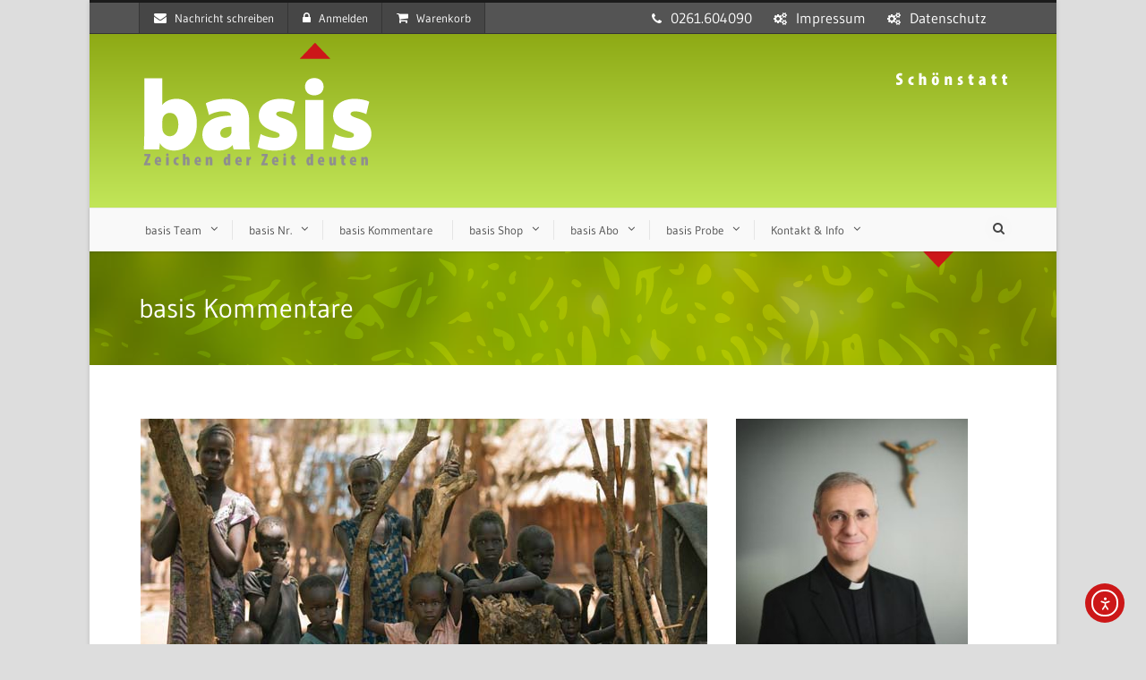

--- FILE ---
content_type: text/html; charset=UTF-8
request_url: https://www.basis-online.net/stefan-hesse_aeethiopien_2019-05-22/
body_size: 20684
content:
<!DOCTYPE html>
<!--[if IE 7]><html class="ie ie7 ltie8 ltie9" lang="de"><![endif]-->
<!--[if IE 8]><html class="ie ie8 ltie9" lang="de"><![endif]-->
<!--[if !(IE 7) | !(IE 8)  ]><!-->
<html lang="de">
<!--<![endif]-->

<head>
	<meta charset="UTF-8" />
	<meta name="viewport" content="width=device-width" />
	<title>basis-online  Stefan Heße - basis-online</title>
	<link rel="pingback" href="https://www.basis-online.net/xmlrpc.php" />
	
	<meta name='robots' content='index, follow, max-image-preview:large, max-snippet:-1, max-video-preview:-1' />

	<!-- This site is optimized with the Yoast SEO plugin v26.8 - https://yoast.com/product/yoast-seo-wordpress/ -->
	<link rel="canonical" href="https://www.basis-online.net/stefan-hesse_aeethiopien_2019-05-22/" />
	<meta property="og:locale" content="de_DE" />
	<meta property="og:type" content="article" />
	<meta property="og:title" content="Stefan Heße - basis-online" />
	<meta property="og:description" content="Äthiopien aktuell 22.05.2019 Manchmal ist es gut, die Welt aus einem anderen Blickwinkel zu sehen. So ergeht es mir hier in Äthiopien, wohin ich vor einigen Tagen als Flüchtlingsbischof der Deutschen Bischofskonferenz aufgebrochen bin. Äthiopien – ein Land, das stark von Flucht und Migration betroffen ist. Die Geflüchteten, denen ich hier begegne, leben in der... Weiterlesen" />
	<meta property="og:url" content="https://www.basis-online.net/stefan-hesse_aeethiopien_2019-05-22/" />
	<meta property="og:site_name" content="basis-online" />
	<meta property="article:published_time" content="2019-05-22T16:07:02+00:00" />
	<meta property="article:modified_time" content="2019-05-22T16:28:50+00:00" />
	<meta property="og:image" content="https://www.basis-online.net/wp-content/uploads/2019/05/aethiopien_DBK.jpg" />
	<meta property="og:image:width" content="633" />
	<meta property="og:image:height" content="259" />
	<meta property="og:image:type" content="image/jpeg" />
	<meta name="author" content="Hubertus Brantzen" />
	<meta name="twitter:card" content="summary_large_image" />
	<meta name="twitter:label1" content="Verfasst von" />
	<meta name="twitter:data1" content="Hubertus Brantzen" />
	<meta name="twitter:label2" content="Geschätzte Lesezeit" />
	<meta name="twitter:data2" content="2 Minuten" />
	<script type="application/ld+json" class="yoast-schema-graph">{"@context":"https://schema.org","@graph":[{"@type":"Article","@id":"https://www.basis-online.net/stefan-hesse_aeethiopien_2019-05-22/#article","isPartOf":{"@id":"https://www.basis-online.net/stefan-hesse_aeethiopien_2019-05-22/"},"author":{"name":"Hubertus Brantzen","@id":"https://www.basis-online.net/#/schema/person/8b58e7dfb0ab93d80012a48d6f7d74e0"},"headline":"Stefan Heße","datePublished":"2019-05-22T16:07:02+00:00","dateModified":"2019-05-22T16:28:50+00:00","mainEntityOfPage":{"@id":"https://www.basis-online.net/stefan-hesse_aeethiopien_2019-05-22/"},"wordCount":496,"commentCount":0,"image":{"@id":"https://www.basis-online.net/stefan-hesse_aeethiopien_2019-05-22/#primaryimage"},"thumbnailUrl":"https://www.basis-online.net/wp-content/uploads/2019/05/aethiopien_DBK.jpg","keywords":["Äthiopien","Erzbischof Heße","Flüchtlinge","Gewalt","Leben in Würde"],"articleSection":["basis Kommentar"],"inLanguage":"de","potentialAction":[{"@type":"CommentAction","name":"Comment","target":["https://www.basis-online.net/stefan-hesse_aeethiopien_2019-05-22/#respond"]}]},{"@type":"WebPage","@id":"https://www.basis-online.net/stefan-hesse_aeethiopien_2019-05-22/","url":"https://www.basis-online.net/stefan-hesse_aeethiopien_2019-05-22/","name":"Stefan Heße - basis-online","isPartOf":{"@id":"https://www.basis-online.net/#website"},"primaryImageOfPage":{"@id":"https://www.basis-online.net/stefan-hesse_aeethiopien_2019-05-22/#primaryimage"},"image":{"@id":"https://www.basis-online.net/stefan-hesse_aeethiopien_2019-05-22/#primaryimage"},"thumbnailUrl":"https://www.basis-online.net/wp-content/uploads/2019/05/aethiopien_DBK.jpg","datePublished":"2019-05-22T16:07:02+00:00","dateModified":"2019-05-22T16:28:50+00:00","author":{"@id":"https://www.basis-online.net/#/schema/person/8b58e7dfb0ab93d80012a48d6f7d74e0"},"breadcrumb":{"@id":"https://www.basis-online.net/stefan-hesse_aeethiopien_2019-05-22/#breadcrumb"},"inLanguage":"de","potentialAction":[{"@type":"ReadAction","target":["https://www.basis-online.net/stefan-hesse_aeethiopien_2019-05-22/"]}]},{"@type":"ImageObject","inLanguage":"de","@id":"https://www.basis-online.net/stefan-hesse_aeethiopien_2019-05-22/#primaryimage","url":"https://www.basis-online.net/wp-content/uploads/2019/05/aethiopien_DBK.jpg","contentUrl":"https://www.basis-online.net/wp-content/uploads/2019/05/aethiopien_DBK.jpg","width":633,"height":259},{"@type":"BreadcrumbList","@id":"https://www.basis-online.net/stefan-hesse_aeethiopien_2019-05-22/#breadcrumb","itemListElement":[{"@type":"ListItem","position":1,"name":"Startseite","item":"https://www.basis-online.net/"},{"@type":"ListItem","position":2,"name":"Aktueller Kommentar","item":"https://www.basis-online.net/aktueller-kommentar/"},{"@type":"ListItem","position":3,"name":"Stefan Heße"}]},{"@type":"WebSite","@id":"https://www.basis-online.net/#website","url":"https://www.basis-online.net/","name":"basis-online","description":"Zeichen der Zeit deuten","potentialAction":[{"@type":"SearchAction","target":{"@type":"EntryPoint","urlTemplate":"https://www.basis-online.net/?s={search_term_string}"},"query-input":{"@type":"PropertyValueSpecification","valueRequired":true,"valueName":"search_term_string"}}],"inLanguage":"de"},{"@type":"Person","@id":"https://www.basis-online.net/#/schema/person/8b58e7dfb0ab93d80012a48d6f7d74e0","name":"Hubertus Brantzen","image":{"@type":"ImageObject","inLanguage":"de","@id":"https://www.basis-online.net/#/schema/person/image/","url":"https://secure.gravatar.com/avatar/0f0b0de519f4388e75c231c0bbd0dfbe182c4760f0637f59db238a4b4bfdd82f?s=96&d=mm&r=g","contentUrl":"https://secure.gravatar.com/avatar/0f0b0de519f4388e75c231c0bbd0dfbe182c4760f0637f59db238a4b4bfdd82f?s=96&d=mm&r=g","caption":"Hubertus Brantzen"},"url":"https://www.basis-online.net/author/brantzen-7498/"}]}</script>
	<!-- / Yoast SEO plugin. -->


<link rel='dns-prefetch' href='//cdn.elementor.com' />

<link rel="alternate" type="application/rss+xml" title="basis-online &raquo; Feed" href="https://www.basis-online.net/feed/" />
<link rel="alternate" type="application/rss+xml" title="basis-online &raquo; Kommentar-Feed" href="https://www.basis-online.net/comments/feed/" />
<link rel="alternate" type="application/rss+xml" title="basis-online &raquo; Kommentar-Feed zu Stefan Heße" href="https://www.basis-online.net/stefan-hesse_aeethiopien_2019-05-22/feed/" />
<link rel="alternate" title="oEmbed (JSON)" type="application/json+oembed" href="https://www.basis-online.net/wp-json/oembed/1.0/embed?url=https%3A%2F%2Fwww.basis-online.net%2Fstefan-hesse_aeethiopien_2019-05-22%2F" />
<link rel="alternate" title="oEmbed (XML)" type="text/xml+oembed" href="https://www.basis-online.net/wp-json/oembed/1.0/embed?url=https%3A%2F%2Fwww.basis-online.net%2Fstefan-hesse_aeethiopien_2019-05-22%2F&#038;format=xml" />
<style id='wp-img-auto-sizes-contain-inline-css' type='text/css'>
img:is([sizes=auto i],[sizes^="auto," i]){contain-intrinsic-size:3000px 1500px}
/*# sourceURL=wp-img-auto-sizes-contain-inline-css */
</style>
<style id='wp-block-library-inline-css' type='text/css'>
:root{--wp-block-synced-color:#7a00df;--wp-block-synced-color--rgb:122,0,223;--wp-bound-block-color:var(--wp-block-synced-color);--wp-editor-canvas-background:#ddd;--wp-admin-theme-color:#007cba;--wp-admin-theme-color--rgb:0,124,186;--wp-admin-theme-color-darker-10:#006ba1;--wp-admin-theme-color-darker-10--rgb:0,107,160.5;--wp-admin-theme-color-darker-20:#005a87;--wp-admin-theme-color-darker-20--rgb:0,90,135;--wp-admin-border-width-focus:2px}@media (min-resolution:192dpi){:root{--wp-admin-border-width-focus:1.5px}}.wp-element-button{cursor:pointer}:root .has-very-light-gray-background-color{background-color:#eee}:root .has-very-dark-gray-background-color{background-color:#313131}:root .has-very-light-gray-color{color:#eee}:root .has-very-dark-gray-color{color:#313131}:root .has-vivid-green-cyan-to-vivid-cyan-blue-gradient-background{background:linear-gradient(135deg,#00d084,#0693e3)}:root .has-purple-crush-gradient-background{background:linear-gradient(135deg,#34e2e4,#4721fb 50%,#ab1dfe)}:root .has-hazy-dawn-gradient-background{background:linear-gradient(135deg,#faaca8,#dad0ec)}:root .has-subdued-olive-gradient-background{background:linear-gradient(135deg,#fafae1,#67a671)}:root .has-atomic-cream-gradient-background{background:linear-gradient(135deg,#fdd79a,#004a59)}:root .has-nightshade-gradient-background{background:linear-gradient(135deg,#330968,#31cdcf)}:root .has-midnight-gradient-background{background:linear-gradient(135deg,#020381,#2874fc)}:root{--wp--preset--font-size--normal:16px;--wp--preset--font-size--huge:42px}.has-regular-font-size{font-size:1em}.has-larger-font-size{font-size:2.625em}.has-normal-font-size{font-size:var(--wp--preset--font-size--normal)}.has-huge-font-size{font-size:var(--wp--preset--font-size--huge)}.has-text-align-center{text-align:center}.has-text-align-left{text-align:left}.has-text-align-right{text-align:right}.has-fit-text{white-space:nowrap!important}#end-resizable-editor-section{display:none}.aligncenter{clear:both}.items-justified-left{justify-content:flex-start}.items-justified-center{justify-content:center}.items-justified-right{justify-content:flex-end}.items-justified-space-between{justify-content:space-between}.screen-reader-text{border:0;clip-path:inset(50%);height:1px;margin:-1px;overflow:hidden;padding:0;position:absolute;width:1px;word-wrap:normal!important}.screen-reader-text:focus{background-color:#ddd;clip-path:none;color:#444;display:block;font-size:1em;height:auto;left:5px;line-height:normal;padding:15px 23px 14px;text-decoration:none;top:5px;width:auto;z-index:100000}html :where(.has-border-color){border-style:solid}html :where([style*=border-top-color]){border-top-style:solid}html :where([style*=border-right-color]){border-right-style:solid}html :where([style*=border-bottom-color]){border-bottom-style:solid}html :where([style*=border-left-color]){border-left-style:solid}html :where([style*=border-width]){border-style:solid}html :where([style*=border-top-width]){border-top-style:solid}html :where([style*=border-right-width]){border-right-style:solid}html :where([style*=border-bottom-width]){border-bottom-style:solid}html :where([style*=border-left-width]){border-left-style:solid}html :where(img[class*=wp-image-]){height:auto;max-width:100%}:where(figure){margin:0 0 1em}html :where(.is-position-sticky){--wp-admin--admin-bar--position-offset:var(--wp-admin--admin-bar--height,0px)}@media screen and (max-width:600px){html :where(.is-position-sticky){--wp-admin--admin-bar--position-offset:0px}}

/*# sourceURL=wp-block-library-inline-css */
</style><style id='global-styles-inline-css' type='text/css'>
:root{--wp--preset--aspect-ratio--square: 1;--wp--preset--aspect-ratio--4-3: 4/3;--wp--preset--aspect-ratio--3-4: 3/4;--wp--preset--aspect-ratio--3-2: 3/2;--wp--preset--aspect-ratio--2-3: 2/3;--wp--preset--aspect-ratio--16-9: 16/9;--wp--preset--aspect-ratio--9-16: 9/16;--wp--preset--color--black: #000000;--wp--preset--color--cyan-bluish-gray: #abb8c3;--wp--preset--color--white: #ffffff;--wp--preset--color--pale-pink: #f78da7;--wp--preset--color--vivid-red: #cf2e2e;--wp--preset--color--luminous-vivid-orange: #ff6900;--wp--preset--color--luminous-vivid-amber: #fcb900;--wp--preset--color--light-green-cyan: #7bdcb5;--wp--preset--color--vivid-green-cyan: #00d084;--wp--preset--color--pale-cyan-blue: #8ed1fc;--wp--preset--color--vivid-cyan-blue: #0693e3;--wp--preset--color--vivid-purple: #9b51e0;--wp--preset--gradient--vivid-cyan-blue-to-vivid-purple: linear-gradient(135deg,rgb(6,147,227) 0%,rgb(155,81,224) 100%);--wp--preset--gradient--light-green-cyan-to-vivid-green-cyan: linear-gradient(135deg,rgb(122,220,180) 0%,rgb(0,208,130) 100%);--wp--preset--gradient--luminous-vivid-amber-to-luminous-vivid-orange: linear-gradient(135deg,rgb(252,185,0) 0%,rgb(255,105,0) 100%);--wp--preset--gradient--luminous-vivid-orange-to-vivid-red: linear-gradient(135deg,rgb(255,105,0) 0%,rgb(207,46,46) 100%);--wp--preset--gradient--very-light-gray-to-cyan-bluish-gray: linear-gradient(135deg,rgb(238,238,238) 0%,rgb(169,184,195) 100%);--wp--preset--gradient--cool-to-warm-spectrum: linear-gradient(135deg,rgb(74,234,220) 0%,rgb(151,120,209) 20%,rgb(207,42,186) 40%,rgb(238,44,130) 60%,rgb(251,105,98) 80%,rgb(254,248,76) 100%);--wp--preset--gradient--blush-light-purple: linear-gradient(135deg,rgb(255,206,236) 0%,rgb(152,150,240) 100%);--wp--preset--gradient--blush-bordeaux: linear-gradient(135deg,rgb(254,205,165) 0%,rgb(254,45,45) 50%,rgb(107,0,62) 100%);--wp--preset--gradient--luminous-dusk: linear-gradient(135deg,rgb(255,203,112) 0%,rgb(199,81,192) 50%,rgb(65,88,208) 100%);--wp--preset--gradient--pale-ocean: linear-gradient(135deg,rgb(255,245,203) 0%,rgb(182,227,212) 50%,rgb(51,167,181) 100%);--wp--preset--gradient--electric-grass: linear-gradient(135deg,rgb(202,248,128) 0%,rgb(113,206,126) 100%);--wp--preset--gradient--midnight: linear-gradient(135deg,rgb(2,3,129) 0%,rgb(40,116,252) 100%);--wp--preset--font-size--small: 13px;--wp--preset--font-size--medium: 20px;--wp--preset--font-size--large: 36px;--wp--preset--font-size--x-large: 42px;--wp--preset--spacing--20: 0.44rem;--wp--preset--spacing--30: 0.67rem;--wp--preset--spacing--40: 1rem;--wp--preset--spacing--50: 1.5rem;--wp--preset--spacing--60: 2.25rem;--wp--preset--spacing--70: 3.38rem;--wp--preset--spacing--80: 5.06rem;--wp--preset--shadow--natural: 6px 6px 9px rgba(0, 0, 0, 0.2);--wp--preset--shadow--deep: 12px 12px 50px rgba(0, 0, 0, 0.4);--wp--preset--shadow--sharp: 6px 6px 0px rgba(0, 0, 0, 0.2);--wp--preset--shadow--outlined: 6px 6px 0px -3px rgb(255, 255, 255), 6px 6px rgb(0, 0, 0);--wp--preset--shadow--crisp: 6px 6px 0px rgb(0, 0, 0);}:where(.is-layout-flex){gap: 0.5em;}:where(.is-layout-grid){gap: 0.5em;}body .is-layout-flex{display: flex;}.is-layout-flex{flex-wrap: wrap;align-items: center;}.is-layout-flex > :is(*, div){margin: 0;}body .is-layout-grid{display: grid;}.is-layout-grid > :is(*, div){margin: 0;}:where(.wp-block-columns.is-layout-flex){gap: 2em;}:where(.wp-block-columns.is-layout-grid){gap: 2em;}:where(.wp-block-post-template.is-layout-flex){gap: 1.25em;}:where(.wp-block-post-template.is-layout-grid){gap: 1.25em;}.has-black-color{color: var(--wp--preset--color--black) !important;}.has-cyan-bluish-gray-color{color: var(--wp--preset--color--cyan-bluish-gray) !important;}.has-white-color{color: var(--wp--preset--color--white) !important;}.has-pale-pink-color{color: var(--wp--preset--color--pale-pink) !important;}.has-vivid-red-color{color: var(--wp--preset--color--vivid-red) !important;}.has-luminous-vivid-orange-color{color: var(--wp--preset--color--luminous-vivid-orange) !important;}.has-luminous-vivid-amber-color{color: var(--wp--preset--color--luminous-vivid-amber) !important;}.has-light-green-cyan-color{color: var(--wp--preset--color--light-green-cyan) !important;}.has-vivid-green-cyan-color{color: var(--wp--preset--color--vivid-green-cyan) !important;}.has-pale-cyan-blue-color{color: var(--wp--preset--color--pale-cyan-blue) !important;}.has-vivid-cyan-blue-color{color: var(--wp--preset--color--vivid-cyan-blue) !important;}.has-vivid-purple-color{color: var(--wp--preset--color--vivid-purple) !important;}.has-black-background-color{background-color: var(--wp--preset--color--black) !important;}.has-cyan-bluish-gray-background-color{background-color: var(--wp--preset--color--cyan-bluish-gray) !important;}.has-white-background-color{background-color: var(--wp--preset--color--white) !important;}.has-pale-pink-background-color{background-color: var(--wp--preset--color--pale-pink) !important;}.has-vivid-red-background-color{background-color: var(--wp--preset--color--vivid-red) !important;}.has-luminous-vivid-orange-background-color{background-color: var(--wp--preset--color--luminous-vivid-orange) !important;}.has-luminous-vivid-amber-background-color{background-color: var(--wp--preset--color--luminous-vivid-amber) !important;}.has-light-green-cyan-background-color{background-color: var(--wp--preset--color--light-green-cyan) !important;}.has-vivid-green-cyan-background-color{background-color: var(--wp--preset--color--vivid-green-cyan) !important;}.has-pale-cyan-blue-background-color{background-color: var(--wp--preset--color--pale-cyan-blue) !important;}.has-vivid-cyan-blue-background-color{background-color: var(--wp--preset--color--vivid-cyan-blue) !important;}.has-vivid-purple-background-color{background-color: var(--wp--preset--color--vivid-purple) !important;}.has-black-border-color{border-color: var(--wp--preset--color--black) !important;}.has-cyan-bluish-gray-border-color{border-color: var(--wp--preset--color--cyan-bluish-gray) !important;}.has-white-border-color{border-color: var(--wp--preset--color--white) !important;}.has-pale-pink-border-color{border-color: var(--wp--preset--color--pale-pink) !important;}.has-vivid-red-border-color{border-color: var(--wp--preset--color--vivid-red) !important;}.has-luminous-vivid-orange-border-color{border-color: var(--wp--preset--color--luminous-vivid-orange) !important;}.has-luminous-vivid-amber-border-color{border-color: var(--wp--preset--color--luminous-vivid-amber) !important;}.has-light-green-cyan-border-color{border-color: var(--wp--preset--color--light-green-cyan) !important;}.has-vivid-green-cyan-border-color{border-color: var(--wp--preset--color--vivid-green-cyan) !important;}.has-pale-cyan-blue-border-color{border-color: var(--wp--preset--color--pale-cyan-blue) !important;}.has-vivid-cyan-blue-border-color{border-color: var(--wp--preset--color--vivid-cyan-blue) !important;}.has-vivid-purple-border-color{border-color: var(--wp--preset--color--vivid-purple) !important;}.has-vivid-cyan-blue-to-vivid-purple-gradient-background{background: var(--wp--preset--gradient--vivid-cyan-blue-to-vivid-purple) !important;}.has-light-green-cyan-to-vivid-green-cyan-gradient-background{background: var(--wp--preset--gradient--light-green-cyan-to-vivid-green-cyan) !important;}.has-luminous-vivid-amber-to-luminous-vivid-orange-gradient-background{background: var(--wp--preset--gradient--luminous-vivid-amber-to-luminous-vivid-orange) !important;}.has-luminous-vivid-orange-to-vivid-red-gradient-background{background: var(--wp--preset--gradient--luminous-vivid-orange-to-vivid-red) !important;}.has-very-light-gray-to-cyan-bluish-gray-gradient-background{background: var(--wp--preset--gradient--very-light-gray-to-cyan-bluish-gray) !important;}.has-cool-to-warm-spectrum-gradient-background{background: var(--wp--preset--gradient--cool-to-warm-spectrum) !important;}.has-blush-light-purple-gradient-background{background: var(--wp--preset--gradient--blush-light-purple) !important;}.has-blush-bordeaux-gradient-background{background: var(--wp--preset--gradient--blush-bordeaux) !important;}.has-luminous-dusk-gradient-background{background: var(--wp--preset--gradient--luminous-dusk) !important;}.has-pale-ocean-gradient-background{background: var(--wp--preset--gradient--pale-ocean) !important;}.has-electric-grass-gradient-background{background: var(--wp--preset--gradient--electric-grass) !important;}.has-midnight-gradient-background{background: var(--wp--preset--gradient--midnight) !important;}.has-small-font-size{font-size: var(--wp--preset--font-size--small) !important;}.has-medium-font-size{font-size: var(--wp--preset--font-size--medium) !important;}.has-large-font-size{font-size: var(--wp--preset--font-size--large) !important;}.has-x-large-font-size{font-size: var(--wp--preset--font-size--x-large) !important;}
/*# sourceURL=global-styles-inline-css */
</style>

<style id='classic-theme-styles-inline-css' type='text/css'>
/*! This file is auto-generated */
.wp-block-button__link{color:#fff;background-color:#32373c;border-radius:9999px;box-shadow:none;text-decoration:none;padding:calc(.667em + 2px) calc(1.333em + 2px);font-size:1.125em}.wp-block-file__button{background:#32373c;color:#fff;text-decoration:none}
/*# sourceURL=/wp-includes/css/classic-themes.min.css */
</style>
<style id='woocommerce-inline-inline-css' type='text/css'>
.woocommerce form .form-row .required { visibility: visible; }
/*# sourceURL=woocommerce-inline-inline-css */
</style>
<link rel='stylesheet' id='wpo_min-header-0-css' href='https://www.basis-online.net/wp-content/cache/wpo-minify/1769446232/assets/wpo-minify-header-4ab12195.min.css' type='text/css' media='all' />
<link rel='stylesheet' id='wpo_min-header-1-css' href='https://www.basis-online.net/wp-content/cache/wpo-minify/1769446232/assets/wpo-minify-header-eec41413.min.css' type='text/css' media='only screen and (max-width: 768px)' />
<link rel='stylesheet' id='wpo_min-header-2-css' href='https://www.basis-online.net/wp-content/cache/wpo-minify/1769446232/assets/wpo-minify-header-385a26b5.min.css' type='text/css' media='all' />
<link rel='stylesheet' id='Gudea-google-font-css' href='//www.basis-online.net/wp-content/uploads/omgf/gudea-google-font/gudea-google-font.css?ver=1660065748' type='text/css' media='all' />
<link rel='stylesheet' id='wpo_min-header-4-css' href='https://www.basis-online.net/wp-content/cache/wpo-minify/1769446232/assets/wpo-minify-header-eaf66889.min.css' type='text/css' media='all' />
<script type="text/javascript" src="https://www.basis-online.net/wp-includes/js/jquery/jquery.min.js" id="jquery-core-js"></script>
<script type="text/javascript" src="https://www.basis-online.net/wp-includes/js/jquery/jquery-migrate.min.js" id="jquery-migrate-js"></script>
<script type="text/javascript" src="https://www.basis-online.net/wp-content/plugins/woocommerce/assets/js/jquery-blockui/jquery.blockUI.min.js" id="wc-jquery-blockui-js" defer="defer" data-wp-strategy="defer"></script>
<script type="text/javascript" id="wc-add-to-cart-js-extra">
/* <![CDATA[ */
var wc_add_to_cart_params = {"ajax_url":"/wp-admin/admin-ajax.php","wc_ajax_url":"/?wc-ajax=%%endpoint%%","i18n_view_cart":"Warenkorb anzeigen","cart_url":"https://www.basis-online.net/cart/","is_cart":"","cart_redirect_after_add":"no"};
//# sourceURL=wc-add-to-cart-js-extra
/* ]]> */
</script>
<script type="text/javascript" src="https://www.basis-online.net/wp-content/plugins/woocommerce/assets/js/frontend/add-to-cart.min.js" id="wc-add-to-cart-js" defer="defer" data-wp-strategy="defer"></script>
<script type="text/javascript" src="https://www.basis-online.net/wp-content/plugins/woocommerce/assets/js/js-cookie/js.cookie.min.js" id="wc-js-cookie-js" defer="defer" data-wp-strategy="defer"></script>
<script type="text/javascript" id="woocommerce-js-extra">
/* <![CDATA[ */
var woocommerce_params = {"ajax_url":"/wp-admin/admin-ajax.php","wc_ajax_url":"/?wc-ajax=%%endpoint%%","i18n_password_show":"Passwort anzeigen","i18n_password_hide":"Passwort ausblenden"};
//# sourceURL=woocommerce-js-extra
/* ]]> */
</script>
<script type="text/javascript" src="https://www.basis-online.net/wp-content/plugins/woocommerce/assets/js/frontend/woocommerce.min.js" id="woocommerce-js" defer="defer" data-wp-strategy="defer"></script>
<script type="text/javascript" id="sp-dsgvo-js-extra">
/* <![CDATA[ */
var spDsgvoGeneralConfig = {"ajaxUrl":"https://www.basis-online.net/wp-admin/admin-ajax.php","wpJsonUrl":"https://www.basis-online.net/wp-json/legalweb/v1/","cookieName":"sp_dsgvo_cookie_settings","cookieVersion":"0","cookieLifeTime":"86400","cookieLifeTimeDismiss":"86400","locale":"de_DE","privacyPolicyPageId":"2439","privacyPolicyPageUrl":"https://www.basis-online.net/datenschutz/","imprintPageId":"2443","imprintPageUrl":"https://www.basis-online.net/impressum-2/","showNoticeOnClose":"0","initialDisplayType":"none","allIntegrationSlugs":["youtube","wp-statistics"],"noticeHideEffect":"none","noticeOnScroll":"","noticeOnScrollOffset":"100","currentPageId":"5303","forceCookieInfo":"0","clientSideBlocking":"0"};
var spDsgvoIntegrationConfig = [{"slug":"youtube","category":"embeddings","cookieNames":"","insertLocation":"","usedTagmanager":"","jsCode":"","hosts":"youtu.be;youtube.com;youtube.;youtube-nocookie.com","placeholder":"\u003Cdiv class=\"sp-dsgvo sp-dsgvo-embedding-container sp-dsgvo-embedding-youtube \"\u003E\u003Cdiv class=\"sp-dsgvo-blocked-embedding-placeholder sp-dsgvo-blocked-embedding-placeholder-youtube\"\u003E  \u003Cdiv class=\"sp-dsgvo-blocked-embedding-placeholder-header\"\u003E\u003Cimg class=\"sp-dsgvo-blocked-embedding-placeholder-header-icon\" src=\"https://www.basis-online.net/wp-content/plugins/shapepress-dsgvo/public/images/embeddings/icon-youtube.svg\"/\u003EWir ben\u00f6tigen Ihre Zustimmung um den Inhalt von YouTube laden zu k\u00f6nnen.\u003C/div\u003E  \u003Cdiv class=\"sp-dsgvo-blocked-embedding-placeholder-body\"\u003E\u003Cp\u003EMit dem Klick auf das Video werden durch den mit uns gemeinsam Verantwortlichen Youtube [Google Ireland Limited, Irland] das Video abgespielt, auf Ihrem Endger\u00e4t Skripte geladen, Cookies gespeichert und personenbezogene Daten erfasst. Damit kann Google Aktivit\u00e4ten im Internet verfolgen und Werbung zielgruppengerecht ausspielen. Es erfolgt eine Daten\u00fcbermittlung in die USA, diese verf\u00fcgt \u00fcber keinen EU-konformen Datenschutz. Weitere Informationen finden Sie \u003Ca target=\"_blank\" href=\"#\" class=\"sp-dsgvo-navigate-privacy-policy\"\u003Ehier\u003C/a\u003E.\u003C/p\u003E   \u003Cdiv class=\"sp-dsgvo-blocked-embedding-button-container\"\u003E \u003Ca href=\"#\" class=\"sp-dsgvo-direct-enable-popup sp-dsgvo-blocked-embedding-button-enable\" data-slug=\"youtube\"\u003EHier klicken um den Inhalt zu aktivieren.\u003C/a\u003E\u003C/div\u003E  \u003C/div\u003E\u003C/div\u003E\u003Cdiv class=\"sp-dsgvo-hidden-embedding-content sp-dsgvo-hidden-embedding-content-youtube\" data-sp-dsgvo-embedding-slug=\"youtube\"\u003E{encodedContent}\u003C/div\u003E\u003C/div\u003E"},{"slug":"wp-statistics","category":"necessary","cookieNames":"","insertLocation":"head","usedTagmanager":"","jsCode":"","hosts":"","placeholder":""}];
//# sourceURL=sp-dsgvo-js-extra
/* ]]> */
</script>
<script type="text/javascript" src="https://www.basis-online.net/wp-content/plugins/shapepress-dsgvo/public/js/sp-dsgvo-public.min.js" id="sp-dsgvo-js"></script>
<link rel="https://api.w.org/" href="https://www.basis-online.net/wp-json/" /><link rel="alternate" title="JSON" type="application/json" href="https://www.basis-online.net/wp-json/wp/v2/posts/5303" /><link rel="EditURI" type="application/rsd+xml" title="RSD" href="https://www.basis-online.net/xmlrpc.php?rsd" />
<meta name="generator" content="WordPress 6.9" />
<meta name="generator" content="WooCommerce 10.4.3" />
<link rel='shortlink' href='https://www.basis-online.net/?p=5303' />
<!-- Analytics by WP Statistics - https://wp-statistics.com -->
<link rel="shortcut icon" href="https://www.basis-online.net/wp-content/uploads/2016/01/favIcon_16x16.png" type="image/x-icon" /><!-- load the script for older ie version -->
<!--[if lt IE 9]>
<script src="https://www.basis-online.net/wp-content/themes/flawless/javascript/html5.js" type="text/javascript"></script>
<script src="https://www.basis-online.net/wp-content/themes/flawless/plugins/easy-pie-chart/excanvas.js" type="text/javascript"></script>
<![endif]-->
	<noscript><style>.woocommerce-product-gallery{ opacity: 1 !important; }</style></noscript>
	<style>
    .sp-dsgvo-blocked-embedding-placeholder
    {
        color: #313334;
                    background: linear-gradient(90deg, #e3ffe7 0%, #d9e7ff 100%);            }

    a.sp-dsgvo-blocked-embedding-button-enable,
    a.sp-dsgvo-blocked-embedding-button-enable:hover,
    a.sp-dsgvo-blocked-embedding-button-enable:active {
        color: #313334;
        border-color: #313334;
        border-width: 2px;
    }

            .wp-embed-aspect-16-9 .sp-dsgvo-blocked-embedding-placeholder,
        .vc_video-aspect-ratio-169 .sp-dsgvo-blocked-embedding-placeholder,
        .elementor-aspect-ratio-169 .sp-dsgvo-blocked-embedding-placeholder{
            margin-top: -56.25%; /*16:9*/
        }

        .wp-embed-aspect-4-3 .sp-dsgvo-blocked-embedding-placeholder,
        .vc_video-aspect-ratio-43 .sp-dsgvo-blocked-embedding-placeholder,
        .elementor-aspect-ratio-43 .sp-dsgvo-blocked-embedding-placeholder{
            margin-top: -75%;
        }

        .wp-embed-aspect-3-2 .sp-dsgvo-blocked-embedding-placeholder,
        .vc_video-aspect-ratio-32 .sp-dsgvo-blocked-embedding-placeholder,
        .elementor-aspect-ratio-32 .sp-dsgvo-blocked-embedding-placeholder{
            margin-top: -66.66%;
        }
    </style><meta name="generator" content="Powered by Slider Revolution 6.7.40 - responsive, Mobile-Friendly Slider Plugin for WordPress with comfortable drag and drop interface." />
<link rel="icon" href="https://www.basis-online.net/wp-content/uploads/2024/04/cropped-logo_basis_favicon-1-32x32.png" sizes="32x32" />
<link rel="icon" href="https://www.basis-online.net/wp-content/uploads/2024/04/cropped-logo_basis_favicon-1-192x192.png" sizes="192x192" />
<link rel="apple-touch-icon" href="https://www.basis-online.net/wp-content/uploads/2024/04/cropped-logo_basis_favicon-1-180x180.png" />
<meta name="msapplication-TileImage" content="https://www.basis-online.net/wp-content/uploads/2024/04/cropped-logo_basis_favicon-1-270x270.png" />
<script>function setREVStartSize(e){
			//window.requestAnimationFrame(function() {
				window.RSIW = window.RSIW===undefined ? window.innerWidth : window.RSIW;
				window.RSIH = window.RSIH===undefined ? window.innerHeight : window.RSIH;
				try {
					var pw = document.getElementById(e.c).parentNode.offsetWidth,
						newh;
					pw = pw===0 || isNaN(pw) || (e.l=="fullwidth" || e.layout=="fullwidth") ? window.RSIW : pw;
					e.tabw = e.tabw===undefined ? 0 : parseInt(e.tabw);
					e.thumbw = e.thumbw===undefined ? 0 : parseInt(e.thumbw);
					e.tabh = e.tabh===undefined ? 0 : parseInt(e.tabh);
					e.thumbh = e.thumbh===undefined ? 0 : parseInt(e.thumbh);
					e.tabhide = e.tabhide===undefined ? 0 : parseInt(e.tabhide);
					e.thumbhide = e.thumbhide===undefined ? 0 : parseInt(e.thumbhide);
					e.mh = e.mh===undefined || e.mh=="" || e.mh==="auto" ? 0 : parseInt(e.mh,0);
					if(e.layout==="fullscreen" || e.l==="fullscreen")
						newh = Math.max(e.mh,window.RSIH);
					else{
						e.gw = Array.isArray(e.gw) ? e.gw : [e.gw];
						for (var i in e.rl) if (e.gw[i]===undefined || e.gw[i]===0) e.gw[i] = e.gw[i-1];
						e.gh = e.el===undefined || e.el==="" || (Array.isArray(e.el) && e.el.length==0)? e.gh : e.el;
						e.gh = Array.isArray(e.gh) ? e.gh : [e.gh];
						for (var i in e.rl) if (e.gh[i]===undefined || e.gh[i]===0) e.gh[i] = e.gh[i-1];
											
						var nl = new Array(e.rl.length),
							ix = 0,
							sl;
						e.tabw = e.tabhide>=pw ? 0 : e.tabw;
						e.thumbw = e.thumbhide>=pw ? 0 : e.thumbw;
						e.tabh = e.tabhide>=pw ? 0 : e.tabh;
						e.thumbh = e.thumbhide>=pw ? 0 : e.thumbh;
						for (var i in e.rl) nl[i] = e.rl[i]<window.RSIW ? 0 : e.rl[i];
						sl = nl[0];
						for (var i in nl) if (sl>nl[i] && nl[i]>0) { sl = nl[i]; ix=i;}
						var m = pw>(e.gw[ix]+e.tabw+e.thumbw) ? 1 : (pw-(e.tabw+e.thumbw)) / (e.gw[ix]);
						newh =  (e.gh[ix] * m) + (e.tabh + e.thumbh);
					}
					var el = document.getElementById(e.c);
					if (el!==null && el) el.style.height = newh+"px";
					el = document.getElementById(e.c+"_wrapper");
					if (el!==null && el) {
						el.style.height = newh+"px";
						el.style.display = "block";
					}
				} catch(e){
					console.log("Failure at Presize of Slider:" + e)
				}
			//});
		  };</script>
		<style type="text/css" id="wp-custom-css">
			/*-----DSGVO Farben ------*/
.sp-dsgvo-privacy-bottom a.grey {
color: #fff;
border-color: #4FB845;
background-color: #4FB845;
}
.sp-dsgvo-privacy-bottom a.blue {
color: #fff;
border-color: #4FB845;
background-color: #4FB845;
}		</style>
		<link rel='stylesheet' id='wpo_min-footer-0-css' href='https://www.basis-online.net/wp-content/cache/wpo-minify/1769446232/assets/wpo-minify-footer-ef0e19db.min.css' type='text/css' media='all' />
</head>

<body class="wp-singular post-template-default single single-post postid-5303 single-format-standard wp-theme-flawless theme-flawless woocommerce-no-js ally-default">
<div class="body-wrapper gdlr-boxed-style">
		<header class="gdlr-header-wrapper gdlr-header-style-2 float-menu">

		<!-- top navigation -->
				<div class="top-navigation-wrapper">
			<div class="top-navigation-container container">
				<div class="top-navigation-left">
					<ul class="gdlr-top-menu sf-menu" id="gdlr-top-navigation" >
						<li class="gdlr-mega-menu">
	<a href="#"><i class="fa icon-envelope"></i>Nachricht schreiben</a>
	<div class="sf-mega">
		<div class="sf-mega-section gdlr-mailchimp-form">
		
<div class="wpcf7 no-js" id="wpcf7-f4-o1" lang="de-DE" dir="ltr" data-wpcf7-id="4">
<div class="screen-reader-response"><p role="status" aria-live="polite" aria-atomic="true"></p> <ul></ul></div>
<form action="/stefan-hesse_aeethiopien_2019-05-22/#wpcf7-f4-o1" method="post" class="wpcf7-form init" aria-label="Kontaktformular" novalidate="novalidate" data-status="init">
<fieldset class="hidden-fields-container"><input type="hidden" name="_wpcf7" value="4" /><input type="hidden" name="_wpcf7_version" value="6.1.4" /><input type="hidden" name="_wpcf7_locale" value="de_DE" /><input type="hidden" name="_wpcf7_unit_tag" value="wpcf7-f4-o1" /><input type="hidden" name="_wpcf7_container_post" value="0" /><input type="hidden" name="_wpcf7_posted_data_hash" value="" />
</fieldset>
<p>Ihr Name*
</p>
<p><span class="wpcf7-form-control-wrap" data-name="your-name"><input size="40" maxlength="400" class="wpcf7-form-control wpcf7-text wpcf7-validates-as-required" aria-required="true" aria-invalid="false" value="" type="text" name="your-name" /></span>
</p>
<p>Ihre E-Mail-Adresse*
</p>
<p><span class="wpcf7-form-control-wrap" data-name="your-email"><input size="40" maxlength="400" class="wpcf7-form-control wpcf7-email wpcf7-validates-as-required wpcf7-text wpcf7-validates-as-email" aria-required="true" aria-invalid="false" value="" type="email" name="your-email" /></span>
</p>
<p>Betreff*
</p>
<p><span class="wpcf7-form-control-wrap" data-name="your-subject"><input size="40" maxlength="400" class="wpcf7-form-control wpcf7-text wpcf7-validates-as-required" aria-required="true" aria-invalid="false" value="" type="text" name="your-subject" /></span>
</p>
<p>Ihre Nachricht*
</p>
<p><span class="wpcf7-form-control-wrap" data-name="your-message"><textarea cols="40" rows="10" maxlength="2000" class="wpcf7-form-control wpcf7-textarea wpcf7-validates-as-required" aria-required="true" aria-invalid="false" name="your-message"></textarea></span>
</p>
<p>Die Lösung hilft Spam zu vermeiden*
</p>
<p><span class="wpcf7-form-control-wrap" data-name="quiz-824"><label><span class="wpcf7-quiz-label">Hauptstadt von Italien?</span> <input size="40" class="wpcf7-form-control wpcf7-quiz" autocomplete="off" aria-required="true" aria-invalid="false" type="text" name="quiz-824" /></label><input type="hidden" name="_wpcf7_quiz_answer_quiz-824" value="d08f9e545894a51fc83cdad0910f5b9b" /></span>
</p>
<p><input class="wpcf7-form-control wpcf7-submit has-spinner" type="submit" value="Senden" />
</p><div class="frc-captcha " data-sitekey="FCMQONF5TDA0D1O8" data-lang="de" ></div>
		<noscript>You need to enable Javascript for the anti-spam check.</noscript><div class="wpcf7-response-output" aria-hidden="true"></div>
</form>
</div>
		</div>
	</div>
</li>
<li class="gdlr-mega-menu">
	<a href="#"><i class="fa icon-lock"></i>Anmelden</a>	<div class="sf-mega">
		<div class="sf-mega-section gdlr-login-form">
		<form name="loginform" id="loginform" action="https://www.basis-online.net/wp-login.php" method="post"><p class="login-username">
				<label for="user_login">Benutzername</label>
				<input type="text" name="log" id="user_login" autocomplete="username" class="input" value="" size="20" />
			</p><p class="login-password">
				<label for="user_pass">Passwort</label>
				<input type="password" name="pwd" id="user_pass" autocomplete="current-password" spellcheck="false" class="input" value="" size="20" />
			</p><p class="login-remember"><label><input name="rememberme" type="checkbox" id="rememberme" value="forever" /> Erinnere Dich an mich</label></p><p class="login-submit">
				<input type="submit" name="wp-submit" id="wp-submit" class="button button-primary" value="Anmelden" />
				<input type="hidden" name="redirect_to" value="https://www.basis-online.net/stefan-hesse_aeethiopien_2019-05-22/" />
			</p></form>		</div>
	</div>
	</li>
<li class="gdlr-mega-menu">
	<a href="#"><i class="icon-shopping-cart"></i>Warenkorb</a>
	<div class="sf-mega">
		<div class="sf-mega-section gdlr-woocommerce-cart">
			<div class="sub-menu-item">
				<span class="head"><i class="fa icon-shopping-cart"></i>Artikel </span><span class="gdlr-cart-item-count">0</span>			</div>
			<div class="sub-menu-item">
				<span class="head"><i class="fa icon-money"></i>Zwischensumme </span><span class="gdlr-cart-sum-amount"><span class="woocommerce-Price-amount amount"><bdi>0,00&nbsp;<span class="woocommerce-Price-currencySymbol">&euro;</span></bdi></span></span>			</div>
			<div class="sub-menu-item">
				<a class="gdlr-button" href="https://www.basis-online.net/cart/" >
					Warenkorb ansehen				</a>
				<a class="gdlr-button" href="https://www.basis-online.net/checkout/" >
					Auschecken				</a>
			</div>
		</div>
	</div>
</li>
					</ul>

				</div>
				<div class="top-navigation-right">
					<div class="top-navigation-right-text">
						<div style="margin: 0px 10px; display: inline-block; *display: inline; *zoom:1;"><i class="gdlr-icon icon-phone" style="color: #fff; font-size: 14px; " ></i>0261.604090</div>
<div style="margin: 0px 10px ; display: inline-block; *display: inline;  *zoom:1;"><i class="gdlr-icon icon-cogs" style="color: #fff; font-size: 14px; " ></i><a href="https://www.basis-online.net/impressum/">Impressum</a></div>
<div style="margin: 0px 10px ; display: inline-block; *display: inline;  *zoom:1;"><i class="gdlr-icon icon-cogs" style="color: #fff; font-size: 14px; " ></i><a href="https://www.basis-online.net/Datenschutz/">Datenschutz</a></div>					</div>
					<div class="top-social-wrapper">
											</div>
				</div>
				<div class="clear"></div>
			</div>
		</div>
				
		<div class="gdlr-header-substitute">
			<div class="gdlr-header-inner">
				<div class="gdlr-header-container container">
					<!-- logo -->
					<div class="gdlr-logo">
												<a href="https://www.basis-online.net" >
							<img src="https://www.basis-online.net/wp-content/uploads/2015/08/logo_basis.png" alt="" width="268" height="146" />						
						</a>
											</div>

					<div class="gdlr-logo-right-text"><p><img src="https://www.basis-online.net/wp-content/uploads/2015/08/schoenstatt-2.png" width="132" height="23" alt=""/></p>
</div><div class="gdlr-responsive-navigation dl-menuwrapper" id="gdlr-responsive-navigation" ><button class="dl-trigger">Open Menu</button><ul id="menu-menu-basis-online" class="dl-menu gdlr-main-mobile-menu"><li id="menu-item-3251" class="menu-item menu-item-type-custom menu-item-object-custom menu-item-has-children menu-item-3251"><a href="#">basis Team</a>
<ul class="dl-submenu">
	<li id="menu-item-2640" class="menu-item menu-item-type-post_type menu-item-object-page menu-item-2640"><a href="https://www.basis-online.net/redakteure/">Redakteure</a></li>
</ul>
</li>
<li id="menu-item-3295" class="menu-item menu-item-type-custom menu-item-object-custom menu-item-has-children menu-item-3295"><a href="#">basis Nr.</a>
<ul class="dl-submenu">
	<li id="menu-item-9842" class="menu-item menu-item-type-custom menu-item-object-custom menu-item-has-children menu-item-9842"><a href="#">2026</a>
	<ul class="dl-submenu">
		<li id="menu-item-9862" class="menu-item menu-item-type-post_type menu-item-object-page menu-item-9862"><a href="https://www.basis-online.net/sehnsucht-aufbruch-in-richtung-noch-nicht/">01·02 2026 | Sehnsucht</a></li>
	</ul>
</li>
	<li id="menu-item-5706" class="menu-item menu-item-type-custom menu-item-object-custom menu-item-has-children menu-item-5706"><a href="#">2025</a>
	<ul class="dl-submenu">
		<li id="menu-item-9783" class="menu-item menu-item-type-post_type menu-item-object-page menu-item-9783"><a href="https://www.basis-online.net/dez-2025_das-geheimnis-des-unscheinbaren/">12 2025 | Geheimnis des Unscheinbaren</a></li>
		<li id="menu-item-9722" class="menu-item menu-item-type-post_type menu-item-object-page menu-item-9722"><a href="https://www.basis-online.net/nov-2025_hoffnungszeichen_erfahrungen-aus-dem-heiligen-jahr/">11 2025 | Hoffnungszeichen</a></li>
		<li id="menu-item-9640" class="menu-item menu-item-type-post_type menu-item-object-page menu-item-9640"><a href="https://www.basis-online.net/oktober-2025-thema-wer-hat-denn-recht-wege-aus-der-polarisierung/">10 2025 | Wer hat denn recht?</a></li>
		<li id="menu-item-9598" class="menu-item menu-item-type-post_type menu-item-object-page menu-item-9598"><a href="https://www.basis-online.net/basis-september-2025-thema-pilgern-leben-aus-der-haltung-der-hoffnung/">09 2025 | Pilgern</a></li>
		<li id="menu-item-9513" class="menu-item menu-item-type-post_type menu-item-object-page menu-item-9513"><a href="https://www.basis-online.net/basis-07-08-2025-kraftvoll-leben-mit-gottes-beistand/">07-08 2025 | Kraftvoll · Leben</a></li>
		<li id="menu-item-9445" class="menu-item menu-item-type-post_type menu-item-object-page menu-item-9445"><a href="https://www.basis-online.net/basis-06-2025-papst-franziskus/">06 2025 | Papst Franziskus</a></li>
		<li id="menu-item-9379" class="menu-item menu-item-type-post_type menu-item-object-page menu-item-9379"><a href="https://www.basis-online.net/mai-2025-himmelwarts-dem-licht-entgegen-leben/">05 2025 | Himmelwärts</a></li>
		<li id="menu-item-9323" class="menu-item menu-item-type-post_type menu-item-object-page menu-item-9323"><a href="https://www.basis-online.net/april-2025-darauf-ist-verlass/">04 2025 | Sicherheit</a></li>
		<li id="menu-item-9175" class="menu-item menu-item-type-post_type menu-item-object-page menu-item-9175"><a href="https://www.basis-online.net/maerz-2025-freude-%c2%b7-mehr-als-nur-ein-bisschen-spass/">03 2025 | Freude</a></li>
		<li id="menu-item-9090" class="menu-item menu-item-type-post_type menu-item-object-page menu-item-9090"><a href="https://www.basis-online.net/hoffnung-%c2%b7-leben-mit-blick-nach-vorne/">01 2025 | Hoffnung</a></li>
	</ul>
</li>
	<li id="menu-item-5079" class="menu-item menu-item-type-custom menu-item-object-custom menu-item-has-children menu-item-5079"><a href="#">2024</a>
	<ul class="dl-submenu">
		<li id="menu-item-8997" class="menu-item menu-item-type-post_type menu-item-object-page menu-item-8997"><a href="https://www.basis-online.net/familie_gemeinsam-unter-einem-dach/">12 2024 | Familie</a></li>
		<li id="menu-item-8946" class="menu-item menu-item-type-post_type menu-item-object-page menu-item-8946"><a href="https://www.basis-online.net/verstehen-und-gestalten-%c2%b7-alternativen-zum-jammern/">11 2024 | Verstehen und gestalten</a></li>
		<li id="menu-item-8945" class="menu-item menu-item-type-post_type menu-item-object-page menu-item-8945"><a href="https://www.basis-online.net/input-fuer-die-seele-10-2024/">10 2024 | Input für die Seele</a></li>
		<li id="menu-item-8866" class="menu-item menu-item-type-post_type menu-item-object-page menu-item-8866"><a href="https://www.basis-online.net/momente-die-praegen-09-2024/">09 2024 | Momente, die prägen</a></li>
		<li id="menu-item-8808" class="menu-item menu-item-type-post_type menu-item-object-page menu-item-8808"><a href="https://www.basis-online.net/voneinander-lernen-07und08-2024/">07-08 2024 | Voneinander lernen</a></li>
		<li id="menu-item-8807" class="menu-item menu-item-type-post_type menu-item-object-page menu-item-8807"><a href="https://www.basis-online.net/juni-2024-be-geist-ert-leben-pfingsten-fuers-ganze-jahr/">06 2024 | Be-Geist-ert leben</a></li>
		<li id="menu-item-8692" class="menu-item menu-item-type-post_type menu-item-object-page menu-item-8692"><a href="https://www.basis-online.net/wahrhaftigkeit-%c2%b7-eine-bleibende-herausforderung/">05 2024 | Wahrhaftigkeit</a></li>
		<li id="menu-item-8636" class="menu-item menu-item-type-post_type menu-item-object-page menu-item-8636"><a href="https://www.basis-online.net/april-2024-mit-profil-leben/">04 2024 | Mit Profil leben</a></li>
		<li id="menu-item-8604" class="menu-item menu-item-type-post_type menu-item-object-page menu-item-8604"><a href="https://www.basis-online.net/quellen-der-kraft-%c2%b7-spiritueller-rueckenwind/">03 2024 | Quellen der Kraft</a></li>
		<li id="menu-item-8498" class="menu-item menu-item-type-post_type menu-item-object-page menu-item-8498"><a href="https://www.basis-online.net/01-02-2024_allem-anfang-wohnt-ein-zauber-inne/">01 2024 | Allem Anfang wohnt ein Zauber inne</a></li>
	</ul>
</li>
	<li id="menu-item-4421" class="menu-item menu-item-type-custom menu-item-object-custom menu-item-has-children menu-item-4421"><a href="#">2023</a>
	<ul class="dl-submenu">
		<li id="menu-item-8365" class="menu-item menu-item-type-post_type menu-item-object-page menu-item-8365"><a href="https://www.basis-online.net/12-2023-heimat-finden/">12 2023 | Heimat finden</a></li>
		<li id="menu-item-8325" class="menu-item menu-item-type-post_type menu-item-object-page menu-item-8325"><a href="https://www.basis-online.net/november-2023-leben-mit-christus-in-fuelle-leben-und-sterben/">11 2023 | Leben mit Christus</a></li>
		<li id="menu-item-8272" class="menu-item menu-item-type-post_type menu-item-object-page menu-item-8272"><a href="https://www.basis-online.net/oktober-2023-versoehnung/">10 2023 | Versöhnung finden</a></li>
		<li id="menu-item-8235" class="menu-item menu-item-type-post_type menu-item-object-page menu-item-8235"><a href="https://www.basis-online.net/september-2023-reifung/">09 2023 | Reifung</a></li>
		<li id="menu-item-8148" class="menu-item menu-item-type-post_type menu-item-object-page menu-item-8148"><a href="https://www.basis-online.net/juli-august-2023-im-inneren-beruehrt/">07 2023 | Im Inneren berührt</a></li>
		<li id="menu-item-8095" class="menu-item menu-item-type-post_type menu-item-object-page menu-item-8095"><a href="https://www.basis-online.net/juni-2023-einheit-in-vielfalt/">06 · 2023 | Einheit in Vielfalt</a></li>
		<li id="menu-item-8022" class="menu-item menu-item-type-post_type menu-item-object-page menu-item-8022"><a href="https://www.basis-online.net/mai-2023-rollenbilder-im-wandel-jenseits-der-pole/">05 · 2023 | Rollenbilder im Wandel</a></li>
		<li id="menu-item-7973" class="menu-item menu-item-type-post_type menu-item-object-page menu-item-7973"><a href="https://www.basis-online.net/patris-verlag-basis-april-neo-oekologie/">04 · 2023 | Neo-Ökologie</a></li>
		<li id="menu-item-7907" class="menu-item menu-item-type-post_type menu-item-object-page menu-item-7907"><a href="https://www.basis-online.net/patris-verlag-basis-marz-2023_benedikt-xvi-der-deutsche-papst/">03 · 2023 | Benedikt XVI.</a></li>
		<li id="menu-item-7789" class="menu-item menu-item-type-post_type menu-item-object-page menu-item-7789"><a href="https://www.basis-online.net/patris-verlag-basis-01-02-2023-grossstadt/">01 · 2023 | Größer, schneller, anonymer</a></li>
	</ul>
</li>
	<li id="menu-item-7112" class="menu-item menu-item-type-custom menu-item-object-custom menu-item-has-children menu-item-7112"><a href="#">2022</a>
	<ul class="dl-submenu">
		<li id="menu-item-7724" class="menu-item menu-item-type-post_type menu-item-object-page menu-item-7724"><a href="https://www.basis-online.net/patris-verlag-basis-12-2022-zurueck-auf-start/">12 · 2022 | Zurück auf Start</a></li>
		<li id="menu-item-7666" class="menu-item menu-item-type-post_type menu-item-object-page menu-item-7666"><a href="https://www.basis-online.net/patris-verlag-basis-11-2022-thema-viel-wissen-wenig-verstehen/">11 · 2022 | Viel wissen, wenig verstehen?</a></li>
		<li id="menu-item-7623" class="menu-item menu-item-type-post_type menu-item-object-page menu-item-7623"><a href="https://www.basis-online.net/patris-verlag-basis-%c2%b7-10-2022-thema-new-work/">10 · 2022 | New Work</a></li>
		<li id="menu-item-7557" class="menu-item menu-item-type-post_type menu-item-object-page menu-item-7557"><a href="https://www.basis-online.net/september-2022/">09 · 2022 | Auf der Suche nach Sicherheit</a></li>
		<li id="menu-item-7496" class="menu-item menu-item-type-post_type menu-item-object-page menu-item-7496"><a href="https://www.basis-online.net/juli-august-2022/">07 · 2022 | Ein Dorf namens Welt</a></li>
		<li id="menu-item-7441" class="menu-item menu-item-type-post_type menu-item-object-page menu-item-7441"><a href="https://www.basis-online.net/juli-august-2022/">06 · 2022 | Die jungen Alten von heute</a></li>
		<li id="menu-item-7386" class="menu-item menu-item-type-post_type menu-item-object-page menu-item-7386"><a href="https://www.basis-online.net/mai-2022/">05 | Krieg in Europa</a></li>
		<li id="menu-item-7345" class="menu-item menu-item-type-post_type menu-item-object-page menu-item-7345"><a href="https://www.basis-online.net/april-2022/">04 | Gesundheit</a></li>
		<li id="menu-item-7205" class="menu-item menu-item-type-post_type menu-item-object-page menu-item-7205"><a href="https://www.basis-online.net/maerz-2022/">03 | Individualisierung</a></li>
		<li id="menu-item-7123" class="menu-item menu-item-type-post_type menu-item-object-page menu-item-7123"><a href="https://www.basis-online.net/januar-februar-2022/">01 | Konnektivität</a></li>
	</ul>
</li>
</ul>
</li>
<li id="menu-item-3248" class="menu-item menu-item-type-post_type menu-item-object-page menu-item-3248"><a href="https://www.basis-online.net/kommentare/">basis Kommentare</a></li>
<li id="menu-item-3208" class="menu-item menu-item-type-custom menu-item-object-custom menu-item-has-children menu-item-3208"><a href="#">basis Shop</a>
<ul class="dl-submenu">
	<li id="menu-item-9868" class="menu-item menu-item-type-taxonomy menu-item-object-product_cat menu-item-9868"><a href="https://www.basis-online.net/produkt-kategorie/basis-2026/">basis·shop 2026</a></li>
	<li id="menu-item-9102" class="menu-item menu-item-type-taxonomy menu-item-object-product_cat menu-item-9102"><a href="https://www.basis-online.net/produkt-kategorie/basis-2025/">basis·shop 2025</a></li>
	<li id="menu-item-8507" class="menu-item menu-item-type-taxonomy menu-item-object-product_cat menu-item-8507"><a href="https://www.basis-online.net/produkt-kategorie/basis-2024/">basis·shop 2024</a></li>
	<li id="menu-item-7771" class="menu-item menu-item-type-taxonomy menu-item-object-product_cat menu-item-7771"><a href="https://www.basis-online.net/produkt-kategorie/basis-2023/">basis·shop 2023</a></li>
	<li id="menu-item-7130" class="menu-item menu-item-type-taxonomy menu-item-object-product_cat menu-item-7130"><a href="https://www.basis-online.net/produkt-kategorie/basis-2022/">basis·shop 2022</a></li>
	<li id="menu-item-6380" class="menu-item menu-item-type-taxonomy menu-item-object-product_cat menu-item-6380"><a href="https://www.basis-online.net/produkt-kategorie/basis-2021/">basis·shop 2021</a></li>
	<li id="menu-item-5710" class="menu-item menu-item-type-taxonomy menu-item-object-product_cat menu-item-5710"><a href="https://www.basis-online.net/produkt-kategorie/basis-2020/">basis·shop 2020</a></li>
	<li id="menu-item-5082" class="menu-item menu-item-type-taxonomy menu-item-object-product_cat menu-item-5082"><a href="https://www.basis-online.net/produkt-kategorie/basis-2019/">basis·shop 2019</a></li>
	<li id="menu-item-4422" class="menu-item menu-item-type-custom menu-item-object-custom menu-item-4422"><a href="https://www.basis-online.net/produkt-kategorie/basis-2018/">basis·shop 2018</a></li>
	<li id="menu-item-3587" class="menu-item menu-item-type-custom menu-item-object-custom menu-item-3587"><a href="https://www.basis-online.net/produkt-kategorie/basis-2017/">basis·shop 2017</a></li>
	<li id="menu-item-3541" class="menu-item menu-item-type-custom menu-item-object-custom menu-item-3541"><a href="https://www.basis-online.net/produkt-kategorie/basis-2016/">basis·shop 2016</a></li>
	<li id="menu-item-3202" class="menu-item menu-item-type-post_type menu-item-object-page menu-item-3202"><a href="https://www.basis-online.net/shop/">basis shop Jahrgänge</a></li>
	<li id="menu-item-3264" class="menu-item menu-item-type-post_type menu-item-object-page menu-item-3264"><a href="https://www.basis-online.net/einzelausgabe-bestellen/">gedruckte Einzelausgabe bestellen</a></li>
	<li id="menu-item-3203" class="menu-item menu-item-type-post_type menu-item-object-page menu-item-3203"><a href="https://www.basis-online.net/cart/">Warenkorb</a></li>
	<li id="menu-item-2618" class="menu-item menu-item-type-post_type menu-item-object-page menu-item-2618"><a href="https://www.basis-online.net/nutzungsbedingungen/">Nutzungsbedingungen</a></li>
</ul>
</li>
<li id="menu-item-2506" class="menu-item menu-item-type-post_type menu-item-object-page menu-item-has-children menu-item-2506"><a href="https://www.basis-online.net/basis-abo/">basis Abo</a>
<ul class="dl-submenu">
	<li id="menu-item-3928" class="menu-item menu-item-type-post_type menu-item-object-page menu-item-3928"><a href="https://www.basis-online.net/basis-abo/">basis Abo Druckausgabe</a></li>
	<li id="menu-item-3927" class="menu-item menu-item-type-post_type menu-item-object-page menu-item-3927"><a href="https://www.basis-online.net/einzelausgabe-bestellen/">gedruckte Einzelausgabe bestellen</a></li>
</ul>
</li>
<li id="menu-item-3252" class="menu-item menu-item-type-custom menu-item-object-custom menu-item-has-children menu-item-3252"><a href="#">basis Probe</a>
<ul class="dl-submenu">
	<li id="menu-item-2841" class="menu-item menu-item-type-post_type menu-item-object-page menu-item-2841"><a href="https://www.basis-online.net/probeausgabe-basis/">Probenummer · lesen</a></li>
	<li id="menu-item-2844" class="menu-item menu-item-type-post_type menu-item-object-page menu-item-2844"><a href="https://www.basis-online.net/probenummer-bestellen/">Probenummer · bestellen</a></li>
	<li id="menu-item-3242" class="menu-item menu-item-type-post_type menu-item-object-product menu-item-3242"><a href="https://www.basis-online.net/produkt/basis-probe-2015/">Probenummer · downloaden</a></li>
</ul>
</li>
<li id="menu-item-2437" class="menu-item menu-item-type-custom menu-item-object-custom menu-item-has-children menu-item-2437"><a href="#">Kontakt &#038; Info</a>
<ul class="dl-submenu">
	<li id="menu-item-2446" class="menu-item menu-item-type-post_type menu-item-object-page menu-item-2446"><a href="https://www.basis-online.net/kontakt/">Kontakt</a></li>
	<li id="menu-item-2435" class="menu-item menu-item-type-post_type menu-item-object-page menu-item-2435"><a href="https://www.basis-online.net/impressum/">Impressum</a></li>
	<li id="menu-item-2434" class="menu-item menu-item-type-post_type menu-item-object-page menu-item-2434"><a href="https://www.basis-online.net/haftungsausschluss/">Haftungsausschluss</a></li>
	<li id="menu-item-2441" class="menu-item menu-item-type-post_type menu-item-object-page menu-item-privacy-policy menu-item-2441"><a rel="privacy-policy" href="https://www.basis-online.net/datenschutz/">Datenschutz</a></li>
</ul>
</li>
</ul></div>					
					<div class="clear"></div>
				</div>
			</div>
		</div>
		
		<div class="gdlr-navigation-substitute"><div class="gdlr-navigation-wrapper gdlr-style-2"><div class="gdlr-navigation-container container"><div class="gdlr-navigation-slide-bar"></div><nav class="gdlr-navigation" id="gdlr-main-navigation" role="navigation"><ul id="menu-menu-basis-online-1" class="sf-menu gdlr-main-menu"><li  class="menu-item menu-item-type-custom menu-item-object-custom menu-item-has-children menu-item-3251menu-item menu-item-type-custom menu-item-object-custom menu-item-has-children menu-item-3251 gdlr-normal-menu"><a href="#">basis Team</a>
<ul class="sub-menu">
	<li  class="menu-item menu-item-type-post_type menu-item-object-page menu-item-2640"><a href="https://www.basis-online.net/redakteure/">Redakteure</a></li>
</ul>
</li>
<li  class="menu-item menu-item-type-custom menu-item-object-custom menu-item-has-children menu-item-3295menu-item menu-item-type-custom menu-item-object-custom menu-item-has-children menu-item-3295 gdlr-mega-menu"><a href="#">basis Nr.</a><div class="sf-mega">
<ul class="sub-menu">
	<li  class="menu-item menu-item-type-custom menu-item-object-custom menu-item-has-children menu-item-9842" data-column="one-fifth column" data-size="1/5"><a href="#">2026</a>
	<ul class="sub-menu">
		<li  class="menu-item menu-item-type-post_type menu-item-object-page menu-item-9862"><a href="https://www.basis-online.net/sehnsucht-aufbruch-in-richtung-noch-nicht/">01·02 2026 | Sehnsucht</a></li>
	</ul>
</li>
	<li  class="menu-item menu-item-type-custom menu-item-object-custom menu-item-has-children menu-item-5706" data-column="one-fifth column" data-size="1/5"><a href="#">2025</a>
	<ul class="sub-menu">
		<li  class="menu-item menu-item-type-post_type menu-item-object-page menu-item-9783"><a href="https://www.basis-online.net/dez-2025_das-geheimnis-des-unscheinbaren/">12 2025 | Geheimnis des Unscheinbaren</a></li>
		<li  class="menu-item menu-item-type-post_type menu-item-object-page menu-item-9722"><a href="https://www.basis-online.net/nov-2025_hoffnungszeichen_erfahrungen-aus-dem-heiligen-jahr/">11 2025 | Hoffnungszeichen</a></li>
		<li  class="menu-item menu-item-type-post_type menu-item-object-page menu-item-9640"><a href="https://www.basis-online.net/oktober-2025-thema-wer-hat-denn-recht-wege-aus-der-polarisierung/">10 2025 | Wer hat denn recht?</a></li>
		<li  class="menu-item menu-item-type-post_type menu-item-object-page menu-item-9598"><a href="https://www.basis-online.net/basis-september-2025-thema-pilgern-leben-aus-der-haltung-der-hoffnung/">09 2025 | Pilgern</a></li>
		<li  class="menu-item menu-item-type-post_type menu-item-object-page menu-item-9513"><a href="https://www.basis-online.net/basis-07-08-2025-kraftvoll-leben-mit-gottes-beistand/">07-08 2025 | Kraftvoll · Leben</a></li>
		<li  class="menu-item menu-item-type-post_type menu-item-object-page menu-item-9445"><a href="https://www.basis-online.net/basis-06-2025-papst-franziskus/">06 2025 | Papst Franziskus</a></li>
		<li  class="menu-item menu-item-type-post_type menu-item-object-page menu-item-9379"><a href="https://www.basis-online.net/mai-2025-himmelwarts-dem-licht-entgegen-leben/">05 2025 | Himmelwärts</a></li>
		<li  class="menu-item menu-item-type-post_type menu-item-object-page menu-item-9323"><a href="https://www.basis-online.net/april-2025-darauf-ist-verlass/">04 2025 | Sicherheit</a></li>
		<li  class="menu-item menu-item-type-post_type menu-item-object-page menu-item-9175"><a href="https://www.basis-online.net/maerz-2025-freude-%c2%b7-mehr-als-nur-ein-bisschen-spass/">03 2025 | Freude</a></li>
		<li  class="menu-item menu-item-type-post_type menu-item-object-page menu-item-9090"><a href="https://www.basis-online.net/hoffnung-%c2%b7-leben-mit-blick-nach-vorne/">01 2025 | Hoffnung</a></li>
	</ul>
</li>
	<li  class="menu-item menu-item-type-custom menu-item-object-custom menu-item-has-children menu-item-5079" data-column="one-fifth column" data-size="1/5"><a href="#">2024</a>
	<ul class="sub-menu">
		<li  class="menu-item menu-item-type-post_type menu-item-object-page menu-item-8997"><a href="https://www.basis-online.net/familie_gemeinsam-unter-einem-dach/">12 2024 | Familie</a></li>
		<li  class="menu-item menu-item-type-post_type menu-item-object-page menu-item-8946"><a href="https://www.basis-online.net/verstehen-und-gestalten-%c2%b7-alternativen-zum-jammern/">11 2024 | Verstehen und gestalten</a></li>
		<li  class="menu-item menu-item-type-post_type menu-item-object-page menu-item-8945"><a href="https://www.basis-online.net/input-fuer-die-seele-10-2024/">10 2024 | Input für die Seele</a></li>
		<li  class="menu-item menu-item-type-post_type menu-item-object-page menu-item-8866"><a href="https://www.basis-online.net/momente-die-praegen-09-2024/">09 2024 | Momente, die prägen</a></li>
		<li  class="menu-item menu-item-type-post_type menu-item-object-page menu-item-8808"><a href="https://www.basis-online.net/voneinander-lernen-07und08-2024/">07-08 2024 | Voneinander lernen</a></li>
		<li  class="menu-item menu-item-type-post_type menu-item-object-page menu-item-8807"><a href="https://www.basis-online.net/juni-2024-be-geist-ert-leben-pfingsten-fuers-ganze-jahr/">06 2024 | Be-Geist-ert leben</a></li>
		<li  class="menu-item menu-item-type-post_type menu-item-object-page menu-item-8692"><a href="https://www.basis-online.net/wahrhaftigkeit-%c2%b7-eine-bleibende-herausforderung/">05 2024 | Wahrhaftigkeit</a></li>
		<li  class="menu-item menu-item-type-post_type menu-item-object-page menu-item-8636"><a href="https://www.basis-online.net/april-2024-mit-profil-leben/">04 2024 | Mit Profil leben</a></li>
		<li  class="menu-item menu-item-type-post_type menu-item-object-page menu-item-8604"><a href="https://www.basis-online.net/quellen-der-kraft-%c2%b7-spiritueller-rueckenwind/">03 2024 | Quellen der Kraft</a></li>
		<li  class="menu-item menu-item-type-post_type menu-item-object-page menu-item-8498"><a href="https://www.basis-online.net/01-02-2024_allem-anfang-wohnt-ein-zauber-inne/">01 2024 | Allem Anfang wohnt ein Zauber inne</a></li>
	</ul>
</li>
	<li  class="menu-item menu-item-type-custom menu-item-object-custom menu-item-has-children menu-item-4421" data-column="one-fifth column" data-size="1/5"><a href="#">2023</a>
	<ul class="sub-menu">
		<li  class="menu-item menu-item-type-post_type menu-item-object-page menu-item-8365"><a href="https://www.basis-online.net/12-2023-heimat-finden/">12 2023 | Heimat finden</a></li>
		<li  class="menu-item menu-item-type-post_type menu-item-object-page menu-item-8325"><a href="https://www.basis-online.net/november-2023-leben-mit-christus-in-fuelle-leben-und-sterben/">11 2023 | Leben mit Christus</a></li>
		<li  class="menu-item menu-item-type-post_type menu-item-object-page menu-item-8272"><a href="https://www.basis-online.net/oktober-2023-versoehnung/">10 2023 | Versöhnung finden</a></li>
		<li  class="menu-item menu-item-type-post_type menu-item-object-page menu-item-8235"><a href="https://www.basis-online.net/september-2023-reifung/">09 2023 | Reifung</a></li>
		<li  class="menu-item menu-item-type-post_type menu-item-object-page menu-item-8148"><a href="https://www.basis-online.net/juli-august-2023-im-inneren-beruehrt/">07 2023 | Im Inneren berührt</a></li>
		<li  class="menu-item menu-item-type-post_type menu-item-object-page menu-item-8095"><a href="https://www.basis-online.net/juni-2023-einheit-in-vielfalt/">06 · 2023 | Einheit in Vielfalt</a></li>
		<li  class="menu-item menu-item-type-post_type menu-item-object-page menu-item-8022"><a href="https://www.basis-online.net/mai-2023-rollenbilder-im-wandel-jenseits-der-pole/">05 · 2023 | Rollenbilder im Wandel</a></li>
		<li  class="menu-item menu-item-type-post_type menu-item-object-page menu-item-7973"><a href="https://www.basis-online.net/patris-verlag-basis-april-neo-oekologie/">04 · 2023 | Neo-Ökologie</a></li>
		<li  class="menu-item menu-item-type-post_type menu-item-object-page menu-item-7907"><a href="https://www.basis-online.net/patris-verlag-basis-marz-2023_benedikt-xvi-der-deutsche-papst/">03 · 2023 | Benedikt XVI.</a></li>
		<li  class="menu-item menu-item-type-post_type menu-item-object-page menu-item-7789"><a href="https://www.basis-online.net/patris-verlag-basis-01-02-2023-grossstadt/">01 · 2023 | Größer, schneller, anonymer</a></li>
	</ul>
</li>
	<li  class="menu-item menu-item-type-custom menu-item-object-custom menu-item-has-children menu-item-7112" data-column="one-fifth column" data-size="1/5"><a href="#">2022</a>
	<ul class="sub-menu">
		<li  class="menu-item menu-item-type-post_type menu-item-object-page menu-item-7724"><a href="https://www.basis-online.net/patris-verlag-basis-12-2022-zurueck-auf-start/">12 · 2022 | Zurück auf Start</a></li>
		<li  class="menu-item menu-item-type-post_type menu-item-object-page menu-item-7666"><a href="https://www.basis-online.net/patris-verlag-basis-11-2022-thema-viel-wissen-wenig-verstehen/">11 · 2022 | Viel wissen, wenig verstehen?</a></li>
		<li  class="menu-item menu-item-type-post_type menu-item-object-page menu-item-7623"><a href="https://www.basis-online.net/patris-verlag-basis-%c2%b7-10-2022-thema-new-work/">10 · 2022 | New Work</a></li>
		<li  class="menu-item menu-item-type-post_type menu-item-object-page menu-item-7557"><a href="https://www.basis-online.net/september-2022/">09 · 2022 | Auf der Suche nach Sicherheit</a></li>
		<li  class="menu-item menu-item-type-post_type menu-item-object-page menu-item-7496"><a href="https://www.basis-online.net/juli-august-2022/">07 · 2022 | Ein Dorf namens Welt</a></li>
		<li  class="menu-item menu-item-type-post_type menu-item-object-page menu-item-7441"><a href="https://www.basis-online.net/juli-august-2022/">06 · 2022 | Die jungen Alten von heute</a></li>
		<li  class="menu-item menu-item-type-post_type menu-item-object-page menu-item-7386"><a href="https://www.basis-online.net/mai-2022/">05 | Krieg in Europa</a></li>
		<li  class="menu-item menu-item-type-post_type menu-item-object-page menu-item-7345"><a href="https://www.basis-online.net/april-2022/">04 | Gesundheit</a></li>
		<li  class="menu-item menu-item-type-post_type menu-item-object-page menu-item-7205"><a href="https://www.basis-online.net/maerz-2022/">03 | Individualisierung</a></li>
		<li  class="menu-item menu-item-type-post_type menu-item-object-page menu-item-7123"><a href="https://www.basis-online.net/januar-februar-2022/">01 | Konnektivität</a></li>
	</ul>
</li>
</ul>
</div></li>
<li  class="menu-item menu-item-type-post_type menu-item-object-page menu-item-3248menu-item menu-item-type-post_type menu-item-object-page menu-item-3248 gdlr-normal-menu"><a href="https://www.basis-online.net/kommentare/">basis Kommentare</a></li>
<li  class="menu-item menu-item-type-custom menu-item-object-custom menu-item-has-children menu-item-3208menu-item menu-item-type-custom menu-item-object-custom menu-item-has-children menu-item-3208 gdlr-normal-menu"><a href="#">basis Shop</a>
<ul class="sub-menu">
	<li  class="menu-item menu-item-type-taxonomy menu-item-object-product_cat menu-item-9868"><a href="https://www.basis-online.net/produkt-kategorie/basis-2026/">basis·shop 2026</a></li>
	<li  class="menu-item menu-item-type-taxonomy menu-item-object-product_cat menu-item-9102"><a href="https://www.basis-online.net/produkt-kategorie/basis-2025/">basis·shop 2025</a></li>
	<li  class="menu-item menu-item-type-taxonomy menu-item-object-product_cat menu-item-8507"><a href="https://www.basis-online.net/produkt-kategorie/basis-2024/">basis·shop 2024</a></li>
	<li  class="menu-item menu-item-type-taxonomy menu-item-object-product_cat menu-item-7771"><a href="https://www.basis-online.net/produkt-kategorie/basis-2023/">basis·shop 2023</a></li>
	<li  class="menu-item menu-item-type-taxonomy menu-item-object-product_cat menu-item-7130"><a href="https://www.basis-online.net/produkt-kategorie/basis-2022/">basis·shop 2022</a></li>
	<li  class="menu-item menu-item-type-taxonomy menu-item-object-product_cat menu-item-6380"><a href="https://www.basis-online.net/produkt-kategorie/basis-2021/">basis·shop 2021</a></li>
	<li  class="menu-item menu-item-type-taxonomy menu-item-object-product_cat menu-item-5710"><a href="https://www.basis-online.net/produkt-kategorie/basis-2020/">basis·shop 2020</a></li>
	<li  class="menu-item menu-item-type-taxonomy menu-item-object-product_cat menu-item-5082"><a href="https://www.basis-online.net/produkt-kategorie/basis-2019/">basis·shop 2019</a></li>
	<li  class="menu-item menu-item-type-custom menu-item-object-custom menu-item-4422"><a href="https://www.basis-online.net/produkt-kategorie/basis-2018/">basis·shop 2018</a></li>
	<li  class="menu-item menu-item-type-custom menu-item-object-custom menu-item-3587"><a href="https://www.basis-online.net/produkt-kategorie/basis-2017/">basis·shop 2017</a></li>
	<li  class="menu-item menu-item-type-custom menu-item-object-custom menu-item-3541"><a href="https://www.basis-online.net/produkt-kategorie/basis-2016/">basis·shop 2016</a></li>
	<li  class="menu-item menu-item-type-post_type menu-item-object-page menu-item-3202"><a href="https://www.basis-online.net/shop/">basis shop Jahrgänge</a></li>
	<li  class="menu-item menu-item-type-post_type menu-item-object-page menu-item-3264"><a href="https://www.basis-online.net/einzelausgabe-bestellen/">gedruckte Einzelausgabe bestellen</a></li>
	<li  class="menu-item menu-item-type-post_type menu-item-object-page menu-item-3203"><a href="https://www.basis-online.net/cart/">Warenkorb</a></li>
	<li  class="menu-item menu-item-type-post_type menu-item-object-page menu-item-2618"><a href="https://www.basis-online.net/nutzungsbedingungen/">Nutzungsbedingungen</a></li>
</ul>
</li>
<li  class="menu-item menu-item-type-post_type menu-item-object-page menu-item-has-children menu-item-2506menu-item menu-item-type-post_type menu-item-object-page menu-item-has-children menu-item-2506 gdlr-normal-menu"><a href="https://www.basis-online.net/basis-abo/">basis Abo</a>
<ul class="sub-menu">
	<li  class="menu-item menu-item-type-post_type menu-item-object-page menu-item-3928"><a href="https://www.basis-online.net/basis-abo/">basis Abo Druckausgabe</a></li>
	<li  class="menu-item menu-item-type-post_type menu-item-object-page menu-item-3927"><a href="https://www.basis-online.net/einzelausgabe-bestellen/">gedruckte Einzelausgabe bestellen</a></li>
</ul>
</li>
<li  class="menu-item menu-item-type-custom menu-item-object-custom menu-item-has-children menu-item-3252menu-item menu-item-type-custom menu-item-object-custom menu-item-has-children menu-item-3252 gdlr-normal-menu"><a href="#">basis Probe</a>
<ul class="sub-menu">
	<li  class="menu-item menu-item-type-post_type menu-item-object-page menu-item-2841"><a href="https://www.basis-online.net/probeausgabe-basis/">Probenummer · lesen</a></li>
	<li  class="menu-item menu-item-type-post_type menu-item-object-page menu-item-2844"><a href="https://www.basis-online.net/probenummer-bestellen/">Probenummer · bestellen</a></li>
	<li  class="menu-item menu-item-type-post_type menu-item-object-product menu-item-3242"><a href="https://www.basis-online.net/produkt/basis-probe-2015/">Probenummer · downloaden</a></li>
</ul>
</li>
<li  class="menu-item menu-item-type-custom menu-item-object-custom menu-item-has-children menu-item-2437menu-item menu-item-type-custom menu-item-object-custom menu-item-has-children menu-item-2437 gdlr-normal-menu"><a href="#">Kontakt &#038; Info</a>
<ul class="sub-menu">
	<li  class="menu-item menu-item-type-post_type menu-item-object-page menu-item-2446"><a href="https://www.basis-online.net/kontakt/">Kontakt</a></li>
	<li  class="menu-item menu-item-type-post_type menu-item-object-page menu-item-2435"><a href="https://www.basis-online.net/impressum/">Impressum</a></li>
	<li  class="menu-item menu-item-type-post_type menu-item-object-page menu-item-2434"><a href="https://www.basis-online.net/haftungsausschluss/">Haftungsausschluss</a></li>
	<li  class="menu-item menu-item-type-post_type menu-item-object-page menu-item-privacy-policy menu-item-2441"><a href="https://www.basis-online.net/datenschutz/">Datenschutz</a></li>
</ul>
</li>
</ul><div class="gdlr-nav-search-form-button" id="gdlr-nav-search-form-button"><i class="fa icon-search"></i></div></nav><div class="clear"></div></div></div></div>		<div class="clear"></div>
				<div class="gdlr-nav-search-form" id="gdlr-nav-search-form">
			<div class="gdlr-nav-search-container container"> 
			<form method="get" action="https://www.basis-online.net">
				<i class="icon-search"></i>
				<input type="submit" id="searchsubmit" class="style-2" value="">
				<div class="search-text" id="search-text">
					<input type="text" value="" name="s" id="s" autocomplete="off" data-default="Suchworte eingeben" >
				</div>
				<div class="clear"></div>
			</form>
			</div>
		</div>	
		
			<div class="gdlr-page-title-wrapper"  >
			<div class="gdlr-page-title-container container" >
				<h3 class="gdlr-page-title">basis Kommentare</h3>
							</div>	
		</div>	
		<!-- is search -->	</header>
		<div class="content-wrapper"><div class="gdlr-content">

		<div class="with-sidebar-wrapper">
		<div class="with-sidebar-container container">
			<div class="with-sidebar-left eight columns">
				<div class="with-sidebar-content twelve columns">
					<div class="gdlr-item gdlr-blog-full gdlr-item-start-content">
										
						<!-- get the content based on post format -->
						
<article id="post-5303" class="post-5303 post type-post status-publish format-standard has-post-thumbnail hentry category-basis-kommentar tag-aethiopien tag-erzbischof-hesse tag-fluechtlinge tag-gewalt tag-leben-in-wuerde">
	<div class="gdlr-standard-style">
		<header class="post-header">
					<div class="gdlr-blog-thumbnail">
			<a href="https://www.basis-online.net/wp-content/uploads/2019/05/aethiopien_DBK.jpg" data-rel="fancybox" ><img src="https://www.basis-online.net/wp-content/uploads/2019/05/aethiopien_DBK.jpg" alt="" width="633" height="259" /></a>		</div>
		
			
			<div class="gdlr-blog-info gdlr-info"><div class="blog-info blog-category"><i class="icon-folder-close"></i><a href="https://www.basis-online.net/category/basis-kommentar/" rel="tag">basis Kommentar</a></div><div class="clear"></div></div>
							<h1 class="gdlr-blog-title">Stefan Heße</h1>
				
			<div class="clear"></div>
		</header><!-- entry-header -->

		<div class="gdlr-blog-content"><h2><strong>Äthiopien aktuell<br />
</strong></h2>
<p>22.05.2019</p>
<p>Manchmal ist es gut, die Welt aus einem anderen Blickwinkel zu sehen. So ergeht es mir hier in Äthiopien, wohin ich vor einigen Tagen <strong>als Flüchtlingsbischof der Deutschen Bischofskonferenz</strong> aufgebrochen bin. Äthiopien – ein Land, das stark von Flucht und Migration betroffen ist. Die Geflüchteten, denen ich hier begegne, leben in der Hoffnung auf Frieden.</p>
<p>„Frieden hinterlasse ich euch, meinen Frieden gebe ich euch; nicht einen Frieden, wie die Welt ihn gibt&#8230;“ – wie oft habe ich diesen Satz aus dem heutigen Tagesevangelium schon gehört. Hier und jetzt, in der Grenzregion zwischen dem Südsudan und Äthiopien, wird er für mich auf neue Weise ganz konkret. Es sind die von Gewalt gezeichneten Menschen, zu denen der Herr spricht. Was sollen sie schon von einer Welt erwarten, in der ihnen das letzte Hemd genommen wurde? Die existenzielle Dimension des fehlenden Friedens steht ihnen ins Gesicht geschrieben. Das Wort vom Frieden, wie ihn die Welt nicht geben kann – hier klingt es wie eine Verheißung auf ein Leben in Würde.   <span id="more-5303"></span></p>
<p>Gleich nach meiner Ankunft auf dem ehemaligen Militärflughafen Gambella ruft man mir – halb scherzhaft, halb im Ernst – <strong>„Welcome to hell“</strong> entgegen. Die Temperatur liegt in dieser Jahreszeit bei 37 Grad; bald werden es über 45 Grad sein. Für Menschen aus dem äthiopischen Hochland kann es nicht viel weiter bergab gehen. Für die Schutzsuchenden aus dem vom Bürgerkrieg geplagten Südsudan hingegen ist Gambella zum Zufluchtsort geworden. Die Provinzstadt hat knapp 40.000 Einwohner; allein im benachbarten Jewi-Flüchtlingslager leben über 60.000 Menschen. Insgesamt haben in der Region mehr als 400.000 Südsudanesen Schutz gefunden. Man stelle sich das in Deutschland vor: Ein Ort, der im Verhältnis zur Zahl der Einheimischen ein Vielfaches an Flüchtlingen aufnimmt. Dass das nicht reibungslos abläuft, versteht sich von selbst. Dass es trotz widrigster Umstände überhaupt funktioniert, ist für europäische Besucher erstaunlich und beschämend zugleich. Inmitten dieser vermeintlichen „Hölle“ gibt es Zeichen der Solidarität und Momente der Geborgenheit.</p>
<p>Und doch ist Gambella ein Ort, der <strong>die Verletzlichkeit des Menschen</strong> drastisch vor Augen führt. Dies zeigt sich zunächst an den unzähligen Hinweisschildern, die über das ganze Camp verteilt sind: Warnungen vor Infektionen, Appelle gegen sexuelle Gewalt. Vor allem aber sprechen die Geschichten der Menschen von tiefen Verwundungen. Da sind Frauen, die beim Holzsammeln vergewaltigt wurden; Jugendliche, die sich mit HIV angesteckt haben; Kinder, die zu viel Gewalt erfahren haben, um noch ungetrübt auf die Welt blicken zu können.</p>
<p>Wer derart verwundeten Menschen begegnet, der spürt: <strong>Was ihnen bleibt, ist ihre Würde</strong>. Nichts ist verletzlicher, nichts kostbarer. Damit „Würde“ nicht zur Worthülse verkommt, muss sie immer wieder aufs Neue verteidigt werden – gerade an Orten wie Gambella. Dazu bedarf es Menschen, die den Frieden, wie ihn die Welt nicht geben kann, erfahrbar machen. Ich bin in Gambella solchen Menschen begegnet. Dank ihnen kann Gambella zum Ort der Hoffnung werden.</p>
<p>&nbsp;</p>
<p style="text-align: right;"><em> Foto: © Deutsche Bischofskonferenz</em></p>
</div>		
				<div class="gdlr-single-blog-tag">
			<div class="blog-info blog-tag"><i class="icon-tag"></i><a href="https://www.basis-online.net/tag/aethiopien/" rel="tag">Äthiopien</a><span class="sep">,</span> <a href="https://www.basis-online.net/tag/erzbischof-hesse/" rel="tag">Erzbischof Heße</a><span class="sep">,</span> <a href="https://www.basis-online.net/tag/fluechtlinge/" rel="tag">Flüchtlinge</a><span class="sep">,</span> <a href="https://www.basis-online.net/tag/gewalt/" rel="tag">Gewalt</a><span class="sep">,</span> <a href="https://www.basis-online.net/tag/leben-in-wuerde/" rel="tag">Leben in Würde</a></div><div class="clear"></div>		</div>
			</div>
</article><!-- #post -->						
												
						<nav class="gdlr-single-nav">
							<div class="previous-nav"><a href="https://www.basis-online.net/michael-maas_europawahl_08-05-2019/" rel="prev"><i class="icon-angle-left"></i><span>Michael Maas</span></a></div>							<div class="next-nav"><a href="https://www.basis-online.net/wb-rolf-steinhaeuser_2019_05-29_christi-himmelfahrt/" rel="next"><span>Rolf Steinhäuser</span><i class="icon-angle-right"></i></a></div>							<div class="clear"></div>
						</nav><!-- .nav-single -->

						<!-- abou author section -->
												

						
<div id="comments" class="gdlr-comments-area">

	<div id="respond" class="comment-respond">
		<h3 id="reply-title" class="comment-reply-title">Antworten <small><a rel="nofollow" id="cancel-comment-reply-link" href="/stefan-hesse_aeethiopien_2019-05-22/#respond" style="display:none;">Cancel Reply</a></small></h3><form action="https://www.basis-online.net/wp-comments-post.php" method="post" id="commentform" class="comment-form"><div class="comment-form-comment"><textarea autocomplete="new-password"  id="fd9f37ad5b"  name="fd9f37ad5b"   cols="45" rows="8" aria-required="true"></textarea><textarea id="comment" aria-label="hp-comment" aria-hidden="true" name="comment" autocomplete="new-password" style="padding:0 !important;clip:rect(1px, 1px, 1px, 1px) !important;position:absolute !important;white-space:nowrap !important;height:1px !important;width:1px !important;overflow:hidden !important;" tabindex="-1"></textarea><script data-noptimize>document.getElementById("comment").setAttribute( "id", "a6010df517fefdc084f39f3751bd024b" );document.getElementById("fd9f37ad5b").setAttribute( "id", "comment" );</script></div><div class="comment-form-head"><input id="author" name="author" type="text" value="" data-default="Name*" size="30" aria-required='true' />
<input id="email" name="email" type="text" value="" data-default="Email*" size="30" aria-required='true' />
<input id="url" name="url" type="text" value="" data-default="Website" size="30" /><div class="clear"></div></div>
<p class="comment-form-cookies-consent"><input id="wp-comment-cookies-consent" name="wp-comment-cookies-consent" type="checkbox" value="yes" /><label for="wp-comment-cookies-consent">Save my name, email, and website in this browser for the next time I comment.</label></p>
<p class="form-submit"><input name="submit" type="submit" id="submit" class="submit" value="Kommentar senden" /> <input type='hidden' name='comment_post_ID' value='5303' id='comment_post_ID' />
<input type='hidden' name='comment_parent' id='comment_parent' value='0' />
</p></form>	</div><!-- #respond -->
	</div><!-- gdlr-comment-area -->		
						
										</div>
				</div>
				
				<div class="clear"></div>
			</div>
			
<div class="gdlr-sidebar gdlr-right-sidebar four columns">
	<div class="gdlr-item-start-content sidebar-right-item" >
	<div id="text-14" class="widget widget_text gdlr-item gdlr-widget">			<div class="textwidget"><p><img src="https://www.basis-online.net/wp-content/uploads/2024/03/240103_Erzbistum-Hamburg_AS75213r_303x303-300x300.jpg" width="259" height="259" alt=""/></p>
<h6>Erzbischof Dr. Stefan Heße | Bistum Hamburg</h6>

</div>
		</div><div id="gdlr-recent-post-widget-39" class="widget widget_gdlr-recent-post-widget gdlr-item gdlr-widget"><h3 class="gdlr-widget-title">basis Kommentare</h3><div class="clear"></div><div class="gdlr-recent-post-widget"><div class="recent-post-widget"><div class="recent-post-widget-thumbnail"><a href="https://www.basis-online.net/hubertus-brantzen_21-01-2026_weltordnung/" ><img src="https://www.basis-online.net/wp-content/uploads/2026/01/pexels-raybilcliff-5379488-150x150.jpg" alt="" width="150" height="150" /></a></div><div class="recent-post-widget-content"><div class="recent-post-widget-title"><a href="https://www.basis-online.net/hubertus-brantzen_21-01-2026_weltordnung/" >Weltordnung</a></div><div class="recent-post-widget-info"></div></div><div class="clear"></div></div><div class="recent-post-widget"><div class="recent-post-widget-thumbnail"><a href="https://www.basis-online.net/frank-riedel_08-01-2026_mit-hoerendem-herzen/" ><img src="https://www.basis-online.net/wp-content/uploads/2026/01/pexels-beyzaa-yurtkuran-279977530-17116026-150x150.jpg" alt="" width="150" height="150" /></a></div><div class="recent-post-widget-content"><div class="recent-post-widget-title"><a href="https://www.basis-online.net/frank-riedel_08-01-2026_mit-hoerendem-herzen/" >Mit hörendem Herzen urteilen</a></div><div class="recent-post-widget-info"></div></div><div class="clear"></div></div><div class="recent-post-widget"><div class="recent-post-widget-thumbnail"><a href="https://www.basis-online.net/christian-hennecke_31-12-2025_gute-aussichten/" ><img src="https://www.basis-online.net/wp-content/uploads/2025/12/pexels-markusspiske-97046-1-150x150.jpg" alt="" width="150" height="150" /></a></div><div class="recent-post-widget-content"><div class="recent-post-widget-title"><a href="https://www.basis-online.net/christian-hennecke_31-12-2025_gute-aussichten/" >Gute Aussichten</a></div><div class="recent-post-widget-info"></div></div><div class="clear"></div></div><div class="recent-post-widget"><div class="recent-post-widget-thumbnail"><a href="https://www.basis-online.net/ansgar-hoffmann_24-12-2025_die-torheit-der-heiligen-nacht/" ><img src="https://www.basis-online.net/wp-content/uploads/2025/12/2025-12-24-Ansgar-Hoffmann-150x150.jpg" alt="Krippendarstellung" width="150" height="150" /></a></div><div class="recent-post-widget-content"><div class="recent-post-widget-title"><a href="https://www.basis-online.net/ansgar-hoffmann_24-12-2025_die-torheit-der-heiligen-nacht/" >Die Torheit der Heiligen Nacht</a></div><div class="recent-post-widget-info"></div></div><div class="clear"></div></div><div class="recent-post-widget"><div class="recent-post-widget-thumbnail"><a href="https://www.basis-online.net/norbert-nichell_17-12-2025_zu-wendung/" ><img src="https://www.basis-online.net/wp-content/uploads/2025/12/pexels-cottonbro-6764087-150x150.jpg" alt="Eine Person hält die Hand einer anderen." width="150" height="150" /></a></div><div class="recent-post-widget-content"><div class="recent-post-widget-title"><a href="https://www.basis-online.net/norbert-nichell_17-12-2025_zu-wendung/" >Zu-Wendung</a></div><div class="recent-post-widget-info"></div></div><div class="clear"></div></div><div class="recent-post-widget"><div class="recent-post-widget-thumbnail"><a href="https://www.basis-online.net/christine-praetorius_10-12-2025_gaudete-oder-kick/" ><img src="https://www.basis-online.net/wp-content/uploads/2025/12/pexels-goodcitizen-1662275-150x150.jpg" alt="Mit einem Smartphone wird der Weihnachtsbaum auf einem Weihnachtsmarkt fotografiert." width="150" height="150" /></a></div><div class="recent-post-widget-content"><div class="recent-post-widget-title"><a href="https://www.basis-online.net/christine-praetorius_10-12-2025_gaudete-oder-kick/" >Gaudete oder Kick?</a></div><div class="recent-post-widget-info"></div></div><div class="clear"></div></div><div class="recent-post-widget"><div class="recent-post-widget-thumbnail"><a href="https://www.basis-online.net/magdalena-kiess_03-012-2025_die-kraft-der-rituale/" ><img src="https://www.basis-online.net/wp-content/uploads/2025/12/pexels-roman-odintsov-6334750-150x150.jpg" alt="Eine Frau zündet Kerzen an einem Adventskranz an." width="150" height="150" /></a></div><div class="recent-post-widget-content"><div class="recent-post-widget-title"><a href="https://www.basis-online.net/magdalena-kiess_03-012-2025_die-kraft-der-rituale/" >Die Kraft der Rituale – Ankerpunkte des Zusammenlebens in der Advents- und Weihnachtszeit</a></div><div class="recent-post-widget-info"></div></div><div class="clear"></div></div><div class="recent-post-widget"><div class="recent-post-widget-thumbnail"><a href="https://www.basis-online.net/eva-maria-baumgarten_26-11-2025_adventsstimmung/" ><img src="https://www.basis-online.net/wp-content/uploads/2025/11/pexels-photo-19123674-150x150.jpg" alt="" width="150" height="150" /></a></div><div class="recent-post-widget-content"><div class="recent-post-widget-title"><a href="https://www.basis-online.net/eva-maria-baumgarten_26-11-2025_adventsstimmung/" >Adventsstimmung?</a></div><div class="recent-post-widget-info"></div></div><div class="clear"></div></div><div class="clear"></div></div></div>	</div>
</div>
			<div class="clear"></div>
		</div>				
	</div>				

</div><!-- gdlr-content -->
		<div class="clear" ></div>
	</div><!-- content wrapper -->

		
	<footer class="footer-wrapper" >
				
				<div class="copyright-wrapper">
			<div class="copyright-container container">
				<div class="copyright-left">
					2026 © Schönstatt-Patres e.V. | Patris Verlag				</div>
				<div class="copyright-right">
					© Gestaltung · <a href="https://sensum.de">sensum.de </a>				</div>
				<div class="clear"></div>
			</div>
		</div>
			</footer>
	</div> <!-- body-wrapper -->

		<script>
			window.RS_MODULES = window.RS_MODULES || {};
			window.RS_MODULES.modules = window.RS_MODULES.modules || {};
			window.RS_MODULES.waiting = window.RS_MODULES.waiting || [];
			window.RS_MODULES.defered = true;
			window.RS_MODULES.moduleWaiting = window.RS_MODULES.moduleWaiting || {};
			window.RS_MODULES.type = 'compiled';
		</script>
		<script type="speculationrules">
{"prefetch":[{"source":"document","where":{"and":[{"href_matches":"/*"},{"not":{"href_matches":["/wp-*.php","/wp-admin/*","/wp-content/uploads/*","/wp-content/*","/wp-content/plugins/*","/wp-content/themes/flawless/*","/*\\?(.+)"]}},{"not":{"selector_matches":"a[rel~=\"nofollow\"]"}},{"not":{"selector_matches":".no-prefetch, .no-prefetch a"}}]},"eagerness":"conservative"}]}
</script>
			<script>
				const registerAllyAction = () => {
					if ( ! window?.elementorAppConfig?.hasPro || ! window?.elementorFrontend?.utils?.urlActions ) {
						return;
					}

					elementorFrontend.utils.urlActions.addAction( 'allyWidget:open', () => {
						if (window?.ea11yWidget?.widget?.open) {
							return window.ea11yWidget.widget.isOpen()
								? window.ea11yWidget.widget.close()
								: window.ea11yWidget.widget.open();
						}
					} );
				};

				const waitingLimit = 30;
				let retryCounter = 0;

				const waitForElementorPro = () => {
					return new Promise( ( resolve ) => {
						const intervalId = setInterval( () => {
							if ( retryCounter === waitingLimit ) {
								resolve( null );
							}

							retryCounter++;

							if ( window.elementorFrontend && window?.elementorFrontend?.utils?.urlActions ) {
								clearInterval( intervalId );
								resolve( window.elementorFrontend );
							}
								}, 100 ); // Check every 100 milliseconds for availability of elementorFrontend
					});
				};

				waitForElementorPro().then( () => { registerAllyAction(); });
			</script>
			<script type="text/javascript"></script>	<script type='text/javascript'>
		(function () {
			var c = document.body.className;
			c = c.replace(/woocommerce-no-js/, 'woocommerce-js');
			document.body.className = c;
		})();
	</script>
	<script type="text/javascript" src="https://www.basis-online.net/wp-includes/js/dist/hooks.min.js" id="wp-hooks-js"></script>
<script type="text/javascript" src="https://www.basis-online.net/wp-includes/js/dist/i18n.min.js" id="wp-i18n-js"></script>
<script type="text/javascript" id="wp-i18n-js-after">
/* <![CDATA[ */
wp.i18n.setLocaleData( { 'text direction\u0004ltr': [ 'ltr' ] } );
//# sourceURL=wp-i18n-js-after
/* ]]> */
</script>
<script type="text/javascript" src="https://www.basis-online.net/wp-content/cache/wpo-minify/1769446232/assets/wpo-minify-footer-swv1764500991.min.js" id="wpo_min-footer-2-js"></script>
<script type="text/javascript" src="https://www.basis-online.net/wp-content/cache/wpo-minify/1769446232/assets/wpo-minify-footer-contact-form-71764500991.min.js" id="wpo_min-footer-3-js"></script>
<script async defer type="module" type="text/javascript" src="https://www.basis-online.net/wp-content/plugins/friendly-captcha/public/vendor/v1/widget.module.min.js" id="friendly-captcha-widget-module-js"></script>
<script async defer nomodule type="text/javascript" src="https://www.basis-online.net/wp-content/plugins/friendly-captcha/public/vendor/v1/widget.polyfilled.min.js" id="friendly-captcha-widget-fallback-js"></script>
<script type="text/javascript" src="https://www.basis-online.net/wp-content/cache/wpo-minify/1769446232/assets/wpo-minify-footer-frcaptcha_wpcf7-friendly-captcha1764500993.min.js" id="wpo_min-footer-6-js"></script>
<script type="text/javascript" src="//www.basis-online.net/wp-content/plugins/revslider/sr6/assets/js/rbtools.min.js" defer async id="tp-tools-js"></script>
<script type="text/javascript" src="//www.basis-online.net/wp-content/plugins/revslider/sr6/assets/js/rs6.min.js" defer async id="revmin-js"></script>
<script type="text/javascript" id="ea11y-widget-js-extra">
/* <![CDATA[ */
var ea11yWidget = {"iconSettings":{"style":{"icon":"person","size":"medium","color":"#CC1718","cornerRadius":{"radius":32,"unit":"px"}},"position":{"desktop":{"hidden":false,"enableExactPosition":false,"exactPosition":{"horizontal":{"direction":"right","value":10,"unit":"px"},"vertical":{"direction":"bottom","value":10,"unit":"px"}},"position":"bottom-right"},"mobile":{"hidden":false,"enableExactPosition":false,"exactPosition":{"horizontal":{"direction":"right","value":10,"unit":"px"},"vertical":{"direction":"bottom","value":10,"unit":"px"}},"position":"bottom-right"}}},"toolsSettings":{"bigger-text":{"enabled":true},"bigger-line-height":{"enabled":true},"text-align":{"enabled":true},"readable-font":{"enabled":true},"grayscale":{"enabled":true},"contrast":{"enabled":true},"page-structure":{"enabled":true},"sitemap":{"enabled":false,"url":"https://www.basis-online.net/wp-sitemap.xml"},"reading-mask":{"enabled":true},"hide-images":{"enabled":true},"pause-animations":{"enabled":false},"highlight-links":{"enabled":true},"focus-outline":{"enabled":false},"screen-reader":{"enabled":false},"remove-elementor-label":{"enabled":false}},"accessibilityStatementURL":"https://www.basis-online.net/accessibility-statement/","analytics":{"enabled":false,"url":null}};
//# sourceURL=ea11y-widget-js-extra
/* ]]> */
</script>
<script type="text/javascript" src="https://cdn.elementor.com/a11y/widget.js?api_key=ea11y-4a05f831-afac-4412-b9c3-6f0a45beda16&amp;ver=4.0.1" id="ea11y-widget-js"referrerPolicy="origin"></script>
<script type="text/javascript" src="https://www.basis-online.net/wp-content/cache/wpo-minify/1769446232/assets/wpo-minify-footer-superfish1760710425.min.js" id="wpo_min-footer-10-js"></script>
<script type="text/javascript" src="https://www.basis-online.net/wp-includes/js/hoverIntent.min.js" id="hoverIntent-js"></script>
<script type="text/javascript" src="https://www.basis-online.net/wp-content/cache/wpo-minify/1769446232/assets/wpo-minify-footer-modernizr1760710425.min.js" id="wpo_min-footer-12-js"></script>
<script type="text/javascript" src="https://www.basis-online.net/wp-content/cache/wpo-minify/1769446232/assets/wpo-minify-footer-dlmenu1760710425.min.js" id="wpo_min-footer-13-js"></script>
<script type="text/javascript" src="https://www.basis-online.net/wp-content/cache/wpo-minify/1769446232/assets/wpo-minify-footer-jquery-easing1760710425.min.js" id="wpo_min-footer-14-js"></script>
<script type="text/javascript" src="https://www.basis-online.net/wp-content/cache/wpo-minify/1769446232/assets/wpo-minify-footer-jquery-fancybox1760710425.min.js" id="wpo_min-footer-15-js"></script>
<script type="text/javascript" src="https://www.basis-online.net/wp-content/cache/wpo-minify/1769446232/assets/wpo-minify-footer-jquery-fancybox-media1760710425.min.js" id="wpo_min-footer-16-js"></script>
<script type="text/javascript" src="https://www.basis-online.net/wp-content/cache/wpo-minify/1769446232/assets/wpo-minify-footer-jquery-fancybox-thumbs1760710425.min.js" id="wpo_min-footer-17-js"></script>
<script type="text/javascript" src="https://www.basis-online.net/wp-content/cache/wpo-minify/1769446232/assets/wpo-minify-footer-goodlayers-flexslider1760710425.min.js" id="wpo_min-footer-18-js"></script>
<script type="text/javascript" src="https://www.basis-online.net/wp-content/cache/wpo-minify/1769446232/assets/wpo-minify-footer-gdlr-script1760710425.min.js" id="wpo_min-footer-19-js"></script>
<script type="text/javascript" src="https://www.basis-online.net/wp-includes/js/comment-reply.min.js" id="comment-reply-js" async="async" data-wp-strategy="async" fetchpriority="low"></script>
<script type="text/javascript" src="https://www.basis-online.net/wp-content/plugins/shapepress-dsgvo/public/js/simplebar.min.js" id="simplebar-js"></script>
<script type="text/javascript" src="https://www.basis-online.net/wp-content/plugins/woocommerce/assets/js/sourcebuster/sourcebuster.min.js" id="sourcebuster-js-js"></script>
<script type="text/javascript" id="wc-order-attribution-js-extra">
/* <![CDATA[ */
var wc_order_attribution = {"params":{"lifetime":1.0e-5,"session":30,"base64":false,"ajaxurl":"https://www.basis-online.net/wp-admin/admin-ajax.php","prefix":"wc_order_attribution_","allowTracking":true},"fields":{"source_type":"current.typ","referrer":"current_add.rf","utm_campaign":"current.cmp","utm_source":"current.src","utm_medium":"current.mdm","utm_content":"current.cnt","utm_id":"current.id","utm_term":"current.trm","utm_source_platform":"current.plt","utm_creative_format":"current.fmt","utm_marketing_tactic":"current.tct","session_entry":"current_add.ep","session_start_time":"current_add.fd","session_pages":"session.pgs","session_count":"udata.vst","user_agent":"udata.uag"}};
//# sourceURL=wc-order-attribution-js-extra
/* ]]> */
</script>
<script type="text/javascript" src="https://www.basis-online.net/wp-content/plugins/woocommerce/assets/js/frontend/order-attribution.min.js" id="wc-order-attribution-js"></script>
<script type="text/javascript" id="wp-statistics-tracker-js-extra">
/* <![CDATA[ */
var WP_Statistics_Tracker_Object = {"requestUrl":"https://www.basis-online.net/wp-json/wp-statistics/v2","ajaxUrl":"https://www.basis-online.net/wp-admin/admin-ajax.php","hitParams":{"wp_statistics_hit":1,"source_type":"post","source_id":5303,"search_query":"","signature":"0e8067642ad3aa9e4493611101bf7e41","endpoint":"hit"},"option":{"dntEnabled":false,"bypassAdBlockers":false,"consentIntegration":{"name":null,"status":[]},"isPreview":false,"userOnline":false,"trackAnonymously":false,"isWpConsentApiActive":false,"consentLevel":"functional"},"isLegacyEventLoaded":"","customEventAjaxUrl":"https://www.basis-online.net/wp-admin/admin-ajax.php?action=wp_statistics_custom_event&nonce=9ca8ef385e","onlineParams":{"wp_statistics_hit":1,"source_type":"post","source_id":5303,"search_query":"","signature":"0e8067642ad3aa9e4493611101bf7e41","action":"wp_statistics_online_check"},"jsCheckTime":"60000"};
//# sourceURL=wp-statistics-tracker-js-extra
/* ]]> */
</script>
<script type="text/javascript" src="https://www.basis-online.net/wp-content/plugins/wp-statistics/assets/js/tracker.js" id="wp-statistics-tracker-js"></script>
<script type="text/javascript" id="wpo_min-footer-25-js-extra">
/* <![CDATA[ */
var shield_vars_notbot = {"strings":{"select_action":"Bitte w\u00e4hle eine auszuf\u00fchrende Aktion aus.","are_you_sure":"Bist du dir sicher?","absolutely_sure":"Are you absolutely sure?"},"comps":{"notbot":{"ajax":{"not_bot":{"action":"shield_action","ex":"capture_not_bot","exnonce":"9a95b27ab0","ajaxurl":"https://www.basis-online.net/wp-admin/admin-ajax.php","_wpnonce":"9e59cc1e7b","_rest_url":"https://www.basis-online.net/wp-json/shield/v1/action/capture_not_bot?exnonce=9a95b27ab0&_wpnonce=9e59cc1e7b"}},"flags":{"skip":false,"required":true}}}};
//# sourceURL=wpo_min-footer-25-js-extra
/* ]]> */
</script>
<script type="text/javascript" src="https://www.basis-online.net/wp-content/cache/wpo-minify/1769446232/assets/wpo-minify-footer-icwp-wpsf-notbot1768417363.min.js" id="wpo_min-footer-25-js"></script>
        <!--noptimize-->
        <div id="cookie-notice" role="banner"
            	class="sp-dsgvo lwb-d-flex cn-bottom cookie-style-00  "
            	style="background-color: #333333;
            	       color: #ffffff;
            	       height: auto;">
	        <div class="cookie-notice-container container-fluid lwb-d-md-flex justify-content-md-center align-items-md-center">

                

                
                
                    
                    
                    <span id="cn-notice-text" class=""
                        style="font-size:13px">Zum &Auml;ndern Ihrer Datenschutzeinstellung, z.B. Erteilung oder Widerruf von Einwilligungen, klicken Sie hier:                    </span>

                
                
                    <a href="#" id="cn-btn-settings"
                        class="cn-set-cookie button button-default "
                        style="background-color: #009ecb;
                           color: #ffffff;
                           border-color: #F3F3F3;
                           border-width: 1px">

                        Einstellungen                    </a>

                
            </div> <!-- class="cookie-notice-container" -->
        </div> <!--id="cookie-notice" -->
        <!--/noptimize-->

</body>
</html>

--- FILE ---
content_type: text/javascript
request_url: https://www.basis-online.net/wp-content/cache/wpo-minify/1769446232/assets/wpo-minify-footer-gdlr-script1760710425.min.js
body_size: 3625
content:

(function($){if(navigator.userAgent.match(/Android/i)||navigator.userAgent.match(/webOS/i)||navigator.userAgent.match(/iPhone/i)||navigator.userAgent.match(/iPad/i)||navigator.userAgent.match(/iPod/i)||navigator.userAgent.match(/BlackBerry/i)||navigator.userAgent.match(/Windows Phone/i)){var gdlr_touch_device=!0}else{var gdlr_touch_device=!1}
if(window.innerWidth<767){var gdlr_is_mobile=!0}else{var gdlr_is_mobile=!1}
$.extend({getUrlVars:function(){var vars=[],hash;var hashes=window.location.href.slice(window.location.href.indexOf('?')+1).split('&');for(var i=0;i<hashes.length;i++){hash=hashes[i].split('=');vars.push(hash[0]);vars[hash[0]]=hash[1]}
return vars},getUrlVar:function(name){return $.getUrlVars()[name]}});$.fn.gdlr_flexslider=function(){if(typeof($.fn.goodlayers_flexslider)=='function'){$(this).each(function(){var flex_attr={animation:'fade',animationLoop:!0,prevText:'<i class="icon-angle-left" ></i>',nextText:'<i class="icon-angle-right" ></i>',useCSS:!1};if($(this).attr('data-pausetime')){flex_attr.slideshowSpeed=parseInt($(this).attr('data-pausetime'))}
if($(this).attr('data-slidespeed')){flex_attr.animationSpeed=parseInt($(this).attr('data-slidespeed'))}
if($(this).attr('data-type')=='carousel'){flex_attr.move=1;flex_attr.animation='slide';flex_attr.itemWidth=(($(this).width()+20)/parseInt($(this).attr('data-columns')))-20;flex_attr.itemMargin=20;if($(this).attr('data-columns')=="1"){flex_attr.smoothHeight=!0}}else{if($(this).attr('data-effect')){flex_attr.animation=$(this).attr('data-effect')}}
if($(this).attr('data-columns')){flex_attr.minItems=parseInt($(this).attr('data-columns'));flex_attr.maxItems=parseInt($(this).attr('data-columns'))}
if($(this).attr('data-nav-container')){var flex_parent=$(this).parents('.'+$(this).attr('data-nav-container'));flex_attr.controlsContainer=flex_parent.siblings('.gdlr-nav-container').find('.nav-container')}
$(this).goodlayers_flexslider(flex_attr)})}}
$.fn.gdlr_nivoslider=function(){if(typeof($.fn.nivoSlider)=='function'){$(this).each(function(){var nivo_attr={};if($(this).attr('data-pausetime')){nivo_attr.pauseTime=parseInt($(this).attr('data-pausetime'))}
if($(this).attr('data-slidespeed')){nivo_attr.animSpeed=parseInt($(this).attr('data-slidespeed'))}
if($(this).attr('data-effect')){nivo_attr.effect=$(this).attr('data-effect')}
$(this).nivoSlider(nivo_attr)})}}
$.fn.gdlr_isotope=function(){if(typeof($.fn.isotope)=='function'){$(this).each(function(){var layout=($(this).attr('data-layout'))?$(this).attr('data-layout'):'fitRows';if(layout=='fitRows')return;var isotope_element=$(this);isotope_element.children('.clear').remove();isotope_element.isotope({layoutMode:layout});$(window).resize(function(){isotope_element.isotope()})})}}
$.fn.gdlr_fancybox=function(){if(typeof($.fn.fancybox)=='function'){var fancybox_attr={nextMethod:'resizeIn',nextSpeed:250,prevMethod:!1,prevSpeed:250,helpers:{media:{}}};if(typeof($.fancybox.helpers.thumbs)=='object'){fancybox_attr.helpers.thumbs={width:50,height:50}}
$(this).fancybox(fancybox_attr)}}
$.fn.gdlr_fluid_video=function(){$(this).find('iframe[src*="youtube"], iframe[src*="vimeo"]').each(function(){if($(this).closest('.ls-container, .master-slider').length<=0){if(($(this).is('embed')&&$(this).parent('object').length)||$(this).parent('.fluid-width-video-wrapper').length){return}
if(!$(this).attr('id')){$(this).attr('id','gdlr-video-'+Math.floor(Math.random()*999999))}
var ratio=$(this).height()/$(this).width();$(this).removeAttr('height').removeAttr('width');try{$(this).wrap('<div class="gdlr-fluid-video-wrapper"></div>').parent().css('padding-top',(ratio*100)+"%");$(this).attr('src',$(this).attr('src'))}catch(e){}}})}
$.fn.gdlr_pie_chart=function(){if(typeof($.fn.easyPieChart)=='function'){$(this).each(function(){var gdlr_chart=$(this);$(this).easyPieChart({animate:1200,lineWidth:gdlr_chart.attr('data-linewidth')?parseInt(gdlr_chart.attr('data-linewidth')):8,size:gdlr_chart.attr('data-size')?parseInt(gdlr_chart.attr('data-size')):155,barColor:gdlr_chart.attr('data-color')?gdlr_chart.attr('data-color'):'#a9e16e',trackColor:gdlr_chart.attr('data-bg-color')?gdlr_chart.attr('data-bg-color'):'#f2f2f2',backgroundColor:gdlr_chart.attr('data-background'),scaleColor:!1,lineCap:'square'});function limit_gdlr_chart_size(){if(gdlr_chart.parent().width()<parseInt(gdlr_chart.attr('data-size'))){var max_width=gdlr_chart.parent().width()+'px';gdlr_chart.css({'max-width':max_width,'max-height':max_width})}}
limit_gdlr_chart_size();$(window).resize(function(){limit_gdlr_chart_size()})})}}
$(document).ready(function(){$('.gdlr-accordion-item').each(function(){var multiple_tab=$(this).hasClass('gdlr-multiple-tab');$(this).children('.accordion-tab').children('.accordion-title').click(function(){var current_tab=$(this).parent();if(current_tab.hasClass('active')){$(this).children('i').removeClass('icon-minus').addClass('icon-plus');$(this).siblings('.accordion-content').slideUp(function(){current_tab.removeClass('active')})}else{$(this).children('i').removeClass('icon-plus').addClass('icon-minus');$(this).siblings('.accordion-content').slideDown(function(){current_tab.addClass('active')})}
if(!multiple_tab){current_tab.siblings().children('.accordion-title').children('i').removeClass('icon-minus').addClass('icon-plus');current_tab.siblings().children('.accordion-content').slideUp(function(){$(this).parent().removeClass('active')})}})});$('.tab-title-wrapper').children().click(function(){$(this).addClass('active');$(this).siblings().removeClass('active');var selected_index=$(this).index()+1;$(this).parent().siblings('.tab-content-wrapper').children(':nth-child('+selected_index+')').each(function(){$(this).siblings().removeClass('active').hide();$(this).fadeIn(function(){$(this).addClass('active')})})});var inital_tab=$.getUrlVar('tab');if(inital_tab){$('#'+inital_tab.replace(',',', #')).each(function(){$(this).trigger('click')})}
$('.gdlr-code-item .gdlr-code-title').click(function(){var parent=$(this).parent();if(parent.hasClass('active')){$(this).children('i').removeClass('icon-minus').addClass('icon-plus');$(this).siblings('.gdlr-code-content').slideUp(function(){parent.removeClass('active')})}else{$(this).children('i').removeClass('icon-plus').addClass('icon-minus');$(this).siblings('.gdlr-code-content').slideDown(function(){parent.addClass('active')})}});$('.gdlr-parallax-wrapper').each(function(){if($(this).hasClass('gdlr-background-image')){var parallax_section=$(this);var parallax_speed=parseFloat(parallax_section.attr('data-bgspeed'));if(parallax_speed==0||gdlr_touch_device)return;if(parallax_speed==-1){parallax_section.css('background-attachment','fixed');parallax_section.css('background-position','center center');return}
$(window).scroll(function(){if(($(window).scrollTop()+$(window).height()>parallax_section.offset().top)&&($(window).scrollTop()<parallax_section.offset().top+parallax_section.outerHeight())){var scroll_pos=0;if($(window).height()>parallax_section.offset().top){scroll_pos=$(window).scrollTop()}else{scroll_pos=$(window).scrollTop()+$(window).height()-parallax_section.offset().top}
parallax_section.css('background-position','center '+(-scroll_pos*parallax_speed)+'px')}})}else if($(this).hasClass('gdlr-background-video')){if(typeof($.fn.mb_YTPlayer)=='function'){$(this).children('.gdlr-bg-player').mb_YTPlayer()}}else{return}});$('body').gdlr_fluid_video();if(typeof($.fn.superfish)=='function'){$('#gdlr-main-navigation .sf-mega > ul').each(function(){$(this).children('li').each(function(){var current_item=$(this);current_item.replaceWith($('<div />').addClass('sf-mega-section').addClass(current_item.attr('data-column')).attr('data-size',current_item.attr('data-size')).html($('<div />').addClass('sf-mega-section-inner').addClass(current_item.attr('class')).attr('id',current_item.attr('id')).html(current_item.html())))});$(this).replaceWith(this.innerHTML)});$('#gdlr-main-navigation .sf-mega').each(function(){var sf_mega=$(this);$(this).show();var row=0;var column=0;var max_height=0;sf_mega.children('.sf-mega-section').each(function(){if(column%60==0){if(row!=0){sf_mega.children('[data-row="'+row+'"]').children('.sf-mega-section-inner').height(max_height-50);max_height=0}
row++;$(this).addClass('first-column')}
$(this).attr('data-row',row);column+=eval('60*'+$(this).attr('data-size'));if($(this).height()>max_height){max_height=$(this).height()}});sf_mega.children('[data-row="'+row+'"]').children('.sf-mega-section-inner').height(max_height-50)});$('#gdlr-main-navigation').superfish({speed:'fast'});$('#gdlr-top-navigation').superfish({speed:'fast'});$('.gdlr-navigation-wrapper.gdlr-style-2').each(function(){var sf_menu=$(this).find('#gdlr-main-navigation').children('.sf-menu');var slide_bar=$(this).find('.gdlr-navigation-slide-bar');var current_menu=sf_menu.children('.current-menu-item, .current-menu-ancestor');var current_menu_att={'left':0,'width':0};if(current_menu.length>0){current_menu_att={'left':current_menu.position().left,'width':current_menu.width()}}
sf_menu.children().hover(function(){slide_bar.animate({'left':$(this).position().left,'width':$(this).width()},{queue:!1,easing:'easeOutQuad',duration:250})},function(){slide_bar.animate(current_menu_att,{queue:!1,easing:'easeOutQuad',duration:250})});$(window).resize(function(){if(current_menu.length>0){current_menu_att={'left':current_menu.position().left,'width':current_menu.width()}}
slide_bar.animate(current_menu_att,{queue:!1,easing:'easeOutQuad',duration:250})})})}
if(typeof($.fn.dlmenu)=='function'){$('#gdlr-responsive-navigation').each(function(){$(this).find('.dl-submenu').each(function(){if($(this).siblings('a').attr('href')&&$(this).siblings('a').attr('href')!='#'){var parent_nav=$('<li class="menu-item gdlr-parent-menu"></li>');parent_nav.append($(this).siblings('a').clone());$(this).prepend(parent_nav)}});$(this).dlmenu()})}
$('.gdlr-gallery-thumbnail').each(function(){var thumbnail_container=$(this).children('.gdlr-gallery-thumbnail-container');$(this).find('.gallery-item').click(function(){var selected_slide=thumbnail_container.children('[data-id="'+$(this).attr('data-id')+'"]');if(selected_slide.css('display')=='block')return!1;var image_width=selected_slide.children('img').attr('width');var image_ratio=selected_slide.children('img').attr('height')/image_width;var temp_height=image_ratio*Math.min(thumbnail_container.width(),image_width);thumbnail_container.animate({'height':temp_height});selected_slide.fadeIn().siblings().hide();return!1});$(window).resize(function(){thumbnail_container.css('height','auto')})});$('a[href$=".jpg"], a[href$=".png"], a[href$=".gif"]').not('[data-rel="fancybox"]').attr('data-rel','fancybox');$('[data-rel="fancybox"]').gdlr_fancybox();$('.gdlr-image-link-overlay').hover(function(){$(this).animate({opacity:0.8},200)},function(){$(this).animate({opacity:0},200)});$('.gdlr-price-table-item').each(function(){var price_table=$(this);function set_price_table_height(){var max_height=0;var price_content=price_table.find('.price-content');price_content.css('height','auto');price_content.each(function(){if(max_height<$(this).height()){max_height=$(this).height()}});price_content.css('height',max_height)}
set_price_table_height()
$(window).resize(function(){set_price_table_height()})});$('form').submit(function(){var has_default=!1;$(this).find('input[data-default]').each(function(){if($(this).is('#url')){if($(this).val()==$(this).attr('data-default'))$(this).val('');}else{if($(this).val()==$(this).attr('data-default'))has_default=!0}});if(has_default)return!1});$('#gdlr-nav-search-form-button').click(function(){$('#gdlr-nav-search-form').slideToggle(200);return!1});$('#gdlr-nav-search-form').click(function(event){if(event.stopPropagation){event.stopPropagation()}else if(window.event){window.event.cancelBubble=!0}});$("html").click(function(){$('#gdlr-nav-search-form').slideUp(200)});$('.search-text input[data-default], .gdlr-comments-area input[data-default]').each(function(){var default_value=$(this).attr("data-default");$(this).val(default_value);$(this).on("blur",function(){if($(this).val()==""){$(this).val(default_value)}}).on("focus",function(){if($(this).val()==default_value){$(this).val("")}})});if(!gdlr_touch_device){$('.content-wrapper img').each(function(){if($(this).closest('.gdlr-ux, .ls-wp-container, .product, .flexslider, .nivoSlider').length)return;var ux_item=$(this);if(ux_item.offset().top>$(window).scrollTop()+$(window).height()){ux_item.css({'opacity':0})}else{return}
$(window).scroll(function(){if($(window).scrollTop()+$(window).height()>ux_item.offset().top+100){ux_item.animate({'opacity':1},1200)}})});$('.gdlr-ux').each(function(){var ux_item=$(this);if(ux_item.hasClass('gdlr-chart')||ux_item.hasClass('gdlr-skill-bar')){if(ux_item.offset().top<$(window).scrollTop()+$(window).height()){if(ux_item.hasClass('gdlr-chart')){ux_item.gdlr_pie_chart()}else if(ux_item.hasClass('gdlr-skill-bar')){ux_item.children('.gdlr-skill-bar-progress').each(function(){if($(this).attr('data-percent')){$(this).animate({width:$(this).attr('data-percent')+'%'},1200,'easeOutQuart')}})}
return}}else if(ux_item.offset().top>$(window).scrollTop()+$(window).height()){ux_item.css({'opacity':0,'padding-top':20,'margin-bottom':-20})}else{return}
$(window).scroll(function(){if($(window).scrollTop()+$(window).height()>ux_item.offset().top+100){if(ux_item.hasClass('gdlr-chart')){ux_item.gdlr_pie_chart()}else if(ux_item.hasClass('gdlr-skill-bar')){ux_item.children('.gdlr-skill-bar-progress').each(function(){if($(this).attr('data-percent')){$(this).animate({width:$(this).attr('data-percent')+'%'},1200,'easeOutQuart')}})}else{ux_item.animate({'opacity':1,'padding-top':0,'margin-bottom':0},1200)}}})})}else{if(!0){$('.gdlr-chart').gdlr_pie_chart()}
$('.gdlr-skill-bar-progress').each(function(){if($(this).attr('data-percent')){$(this).animate({width:$(this).attr('data-percent')+'%'},1200,'easeOutQuart')}})}
$('.nivoSlider').gdlr_nivoslider();$('.flexslider').gdlr_flexslider()});$(window).load(function(){$('.gdlr-isotope').gdlr_isotope();$('header.gdlr-header-wrapper.float-menu').each(function(){var top_bar_area=$(this).children('.top-navigation-wrapper');var header_area=$(this).children('.gdlr-header-substitute');if($(this).hasClass('gdlr-header-style-1')){var nav_area=header_area.children('.gdlr-header-inner');var search_button=nav_area.find('#gdlr-nav-search-form-button');var logo=nav_area.find('.gdlr-logo');var logo_img=nav_area.find('.gdlr-logo img');var navigation=nav_area.find('.gdlr-navigation');var original={logo_top:logo.css('margin-top'),logo_bottom:logo.css('margin-bottom'),logo_img:logo_img.css('height'),nav_top:navigation.css('margin-top')};$(window).scroll(function(){if($(this).scrollTop()>top_bar_area.height()&&$(this).width()>959){if(!nav_area.hasClass('gdlr-fixed-menu')){header_area.css('height',nav_area.height());nav_area.addClass('gdlr-fixed-menu');$('body').append(nav_area);logo.animate({'margin-top':'13','margin-bottom':'13'},{duration:100,queue:!1});logo_img.animate({'height':'40'},{duration:100,queue:!1});navigation.animate({'margin-top':'14'},{duration:100,queue:!1});search_button.hide()}}else{if(nav_area.hasClass('gdlr-fixed-menu')){nav_area.removeClass('gdlr-fixed-menu');header_area.append(nav_area);logo.animate({'margin-top':original.logo_top,'margin-bottom':original.logo_bottom},{duration:100,queue:!1});logo_img.animate({'height':original.logo_img},{duration:100,queue:!1});navigation.animate({'margin-top':original.nav_top},{duration:100,queue:!1,complete:function(){header_area.css('height','auto')}});search_button.show()}}})}else{var sub_area=$(this).children('.gdlr-navigation-substitute');var nav_area=sub_area.children('.gdlr-navigation-wrapper');var search_button=nav_area.find('#gdlr-nav-search-form-button');$(window).scroll(function(){if($(this).scrollTop()>top_bar_area.height()+header_area.height()&&$(this).width()>959){if(!nav_area.hasClass('gdlr-fixed-menu')){sub_area.css('height',nav_area.height());nav_area.addClass('gdlr-fixed-menu');$('body').append(nav_area);search_button.fadeOut()}}else{if(nav_area.hasClass('gdlr-fixed-menu')){nav_area.removeClass('gdlr-fixed-menu');sub_area.append(nav_area);sub_area.css('height','auto');search_button.fadeIn()}}})}});$(window).trigger('resize')})})(jQuery);


